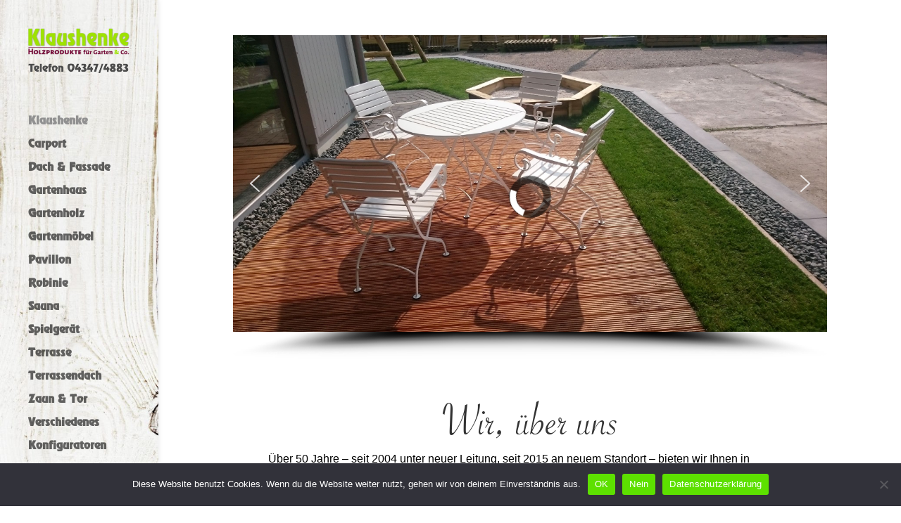

--- FILE ---
content_type: text/html; charset=UTF-8
request_url: https://klaushenke.com/
body_size: 27304
content:
<!DOCTYPE html>
<html lang="de">
<head>
	<meta charset="UTF-8" />
<meta http-equiv="X-UA-Compatible" content="IE=edge">
	<link rel="pingback" href="https://klaushenke.com/xmlrpc.php" />

	<script type="text/javascript">
		document.documentElement.className = 'js';
	</script>

	<title>klaushenke | Gartenholz, Gartenmöbel und Holzprodukte</title>
<style id="et-divi-userfonts">@font-face { font-family: "revue bold"; font-display: swap;  src: url("https://klaushenke.com/wp-content/uploads/et-fonts/revue-bt.ttf") format("truetype"); }</style><meta name='robots' content='noindex, nofollow' />
<script type="text/javascript">
			let jqueryParams=[],jQuery=function(r){return jqueryParams=[...jqueryParams,r],jQuery},$=function(r){return jqueryParams=[...jqueryParams,r],$};window.jQuery=jQuery,window.$=jQuery;let customHeadScripts=!1;jQuery.fn=jQuery.prototype={},$.fn=jQuery.prototype={},jQuery.noConflict=function(r){if(window.jQuery)return jQuery=window.jQuery,$=window.jQuery,customHeadScripts=!0,jQuery.noConflict},jQuery.ready=function(r){jqueryParams=[...jqueryParams,r]},$.ready=function(r){jqueryParams=[...jqueryParams,r]},jQuery.load=function(r){jqueryParams=[...jqueryParams,r]},$.load=function(r){jqueryParams=[...jqueryParams,r]},jQuery.fn.ready=function(r){jqueryParams=[...jqueryParams,r]},$.fn.ready=function(r){jqueryParams=[...jqueryParams,r]};</script><link rel='dns-prefetch' href='//fonts.googleapis.com' />
<link rel="alternate" type="application/rss+xml" title="klaushenke &raquo; Feed" href="https://klaushenke.com/feed/" />
<link rel="alternate" type="application/rss+xml" title="klaushenke &raquo; Kommentar-Feed" href="https://klaushenke.com/comments/feed/" />
<meta content="Klaushenke v.1.0" name="generator"/><style id='wp-block-library-theme-inline-css' type='text/css'>
.wp-block-audio :where(figcaption){color:#555;font-size:13px;text-align:center}.is-dark-theme .wp-block-audio :where(figcaption){color:#ffffffa6}.wp-block-audio{margin:0 0 1em}.wp-block-code{border:1px solid #ccc;border-radius:4px;font-family:Menlo,Consolas,monaco,monospace;padding:.8em 1em}.wp-block-embed :where(figcaption){color:#555;font-size:13px;text-align:center}.is-dark-theme .wp-block-embed :where(figcaption){color:#ffffffa6}.wp-block-embed{margin:0 0 1em}.blocks-gallery-caption{color:#555;font-size:13px;text-align:center}.is-dark-theme .blocks-gallery-caption{color:#ffffffa6}:root :where(.wp-block-image figcaption){color:#555;font-size:13px;text-align:center}.is-dark-theme :root :where(.wp-block-image figcaption){color:#ffffffa6}.wp-block-image{margin:0 0 1em}.wp-block-pullquote{border-bottom:4px solid;border-top:4px solid;color:currentColor;margin-bottom:1.75em}.wp-block-pullquote cite,.wp-block-pullquote footer,.wp-block-pullquote__citation{color:currentColor;font-size:.8125em;font-style:normal;text-transform:uppercase}.wp-block-quote{border-left:.25em solid;margin:0 0 1.75em;padding-left:1em}.wp-block-quote cite,.wp-block-quote footer{color:currentColor;font-size:.8125em;font-style:normal;position:relative}.wp-block-quote:where(.has-text-align-right){border-left:none;border-right:.25em solid;padding-left:0;padding-right:1em}.wp-block-quote:where(.has-text-align-center){border:none;padding-left:0}.wp-block-quote.is-large,.wp-block-quote.is-style-large,.wp-block-quote:where(.is-style-plain){border:none}.wp-block-search .wp-block-search__label{font-weight:700}.wp-block-search__button{border:1px solid #ccc;padding:.375em .625em}:where(.wp-block-group.has-background){padding:1.25em 2.375em}.wp-block-separator.has-css-opacity{opacity:.4}.wp-block-separator{border:none;border-bottom:2px solid;margin-left:auto;margin-right:auto}.wp-block-separator.has-alpha-channel-opacity{opacity:1}.wp-block-separator:not(.is-style-wide):not(.is-style-dots){width:100px}.wp-block-separator.has-background:not(.is-style-dots){border-bottom:none;height:1px}.wp-block-separator.has-background:not(.is-style-wide):not(.is-style-dots){height:2px}.wp-block-table{margin:0 0 1em}.wp-block-table td,.wp-block-table th{word-break:normal}.wp-block-table :where(figcaption){color:#555;font-size:13px;text-align:center}.is-dark-theme .wp-block-table :where(figcaption){color:#ffffffa6}.wp-block-video :where(figcaption){color:#555;font-size:13px;text-align:center}.is-dark-theme .wp-block-video :where(figcaption){color:#ffffffa6}.wp-block-video{margin:0 0 1em}:root :where(.wp-block-template-part.has-background){margin-bottom:0;margin-top:0;padding:1.25em 2.375em}
</style>
<style id='global-styles-inline-css' type='text/css'>
:root{--wp--preset--aspect-ratio--square: 1;--wp--preset--aspect-ratio--4-3: 4/3;--wp--preset--aspect-ratio--3-4: 3/4;--wp--preset--aspect-ratio--3-2: 3/2;--wp--preset--aspect-ratio--2-3: 2/3;--wp--preset--aspect-ratio--16-9: 16/9;--wp--preset--aspect-ratio--9-16: 9/16;--wp--preset--color--black: #000000;--wp--preset--color--cyan-bluish-gray: #abb8c3;--wp--preset--color--white: #ffffff;--wp--preset--color--pale-pink: #f78da7;--wp--preset--color--vivid-red: #cf2e2e;--wp--preset--color--luminous-vivid-orange: #ff6900;--wp--preset--color--luminous-vivid-amber: #fcb900;--wp--preset--color--light-green-cyan: #7bdcb5;--wp--preset--color--vivid-green-cyan: #00d084;--wp--preset--color--pale-cyan-blue: #8ed1fc;--wp--preset--color--vivid-cyan-blue: #0693e3;--wp--preset--color--vivid-purple: #9b51e0;--wp--preset--gradient--vivid-cyan-blue-to-vivid-purple: linear-gradient(135deg,rgba(6,147,227,1) 0%,rgb(155,81,224) 100%);--wp--preset--gradient--light-green-cyan-to-vivid-green-cyan: linear-gradient(135deg,rgb(122,220,180) 0%,rgb(0,208,130) 100%);--wp--preset--gradient--luminous-vivid-amber-to-luminous-vivid-orange: linear-gradient(135deg,rgba(252,185,0,1) 0%,rgba(255,105,0,1) 100%);--wp--preset--gradient--luminous-vivid-orange-to-vivid-red: linear-gradient(135deg,rgba(255,105,0,1) 0%,rgb(207,46,46) 100%);--wp--preset--gradient--very-light-gray-to-cyan-bluish-gray: linear-gradient(135deg,rgb(238,238,238) 0%,rgb(169,184,195) 100%);--wp--preset--gradient--cool-to-warm-spectrum: linear-gradient(135deg,rgb(74,234,220) 0%,rgb(151,120,209) 20%,rgb(207,42,186) 40%,rgb(238,44,130) 60%,rgb(251,105,98) 80%,rgb(254,248,76) 100%);--wp--preset--gradient--blush-light-purple: linear-gradient(135deg,rgb(255,206,236) 0%,rgb(152,150,240) 100%);--wp--preset--gradient--blush-bordeaux: linear-gradient(135deg,rgb(254,205,165) 0%,rgb(254,45,45) 50%,rgb(107,0,62) 100%);--wp--preset--gradient--luminous-dusk: linear-gradient(135deg,rgb(255,203,112) 0%,rgb(199,81,192) 50%,rgb(65,88,208) 100%);--wp--preset--gradient--pale-ocean: linear-gradient(135deg,rgb(255,245,203) 0%,rgb(182,227,212) 50%,rgb(51,167,181) 100%);--wp--preset--gradient--electric-grass: linear-gradient(135deg,rgb(202,248,128) 0%,rgb(113,206,126) 100%);--wp--preset--gradient--midnight: linear-gradient(135deg,rgb(2,3,129) 0%,rgb(40,116,252) 100%);--wp--preset--font-size--small: 13px;--wp--preset--font-size--medium: 20px;--wp--preset--font-size--large: 36px;--wp--preset--font-size--x-large: 42px;--wp--preset--spacing--20: 0.44rem;--wp--preset--spacing--30: 0.67rem;--wp--preset--spacing--40: 1rem;--wp--preset--spacing--50: 1.5rem;--wp--preset--spacing--60: 2.25rem;--wp--preset--spacing--70: 3.38rem;--wp--preset--spacing--80: 5.06rem;--wp--preset--shadow--natural: 6px 6px 9px rgba(0, 0, 0, 0.2);--wp--preset--shadow--deep: 12px 12px 50px rgba(0, 0, 0, 0.4);--wp--preset--shadow--sharp: 6px 6px 0px rgba(0, 0, 0, 0.2);--wp--preset--shadow--outlined: 6px 6px 0px -3px rgba(255, 255, 255, 1), 6px 6px rgba(0, 0, 0, 1);--wp--preset--shadow--crisp: 6px 6px 0px rgba(0, 0, 0, 1);}:root { --wp--style--global--content-size: 823px;--wp--style--global--wide-size: 1080px; }:where(body) { margin: 0; }.wp-site-blocks > .alignleft { float: left; margin-right: 2em; }.wp-site-blocks > .alignright { float: right; margin-left: 2em; }.wp-site-blocks > .aligncenter { justify-content: center; margin-left: auto; margin-right: auto; }:where(.is-layout-flex){gap: 0.5em;}:where(.is-layout-grid){gap: 0.5em;}.is-layout-flow > .alignleft{float: left;margin-inline-start: 0;margin-inline-end: 2em;}.is-layout-flow > .alignright{float: right;margin-inline-start: 2em;margin-inline-end: 0;}.is-layout-flow > .aligncenter{margin-left: auto !important;margin-right: auto !important;}.is-layout-constrained > .alignleft{float: left;margin-inline-start: 0;margin-inline-end: 2em;}.is-layout-constrained > .alignright{float: right;margin-inline-start: 2em;margin-inline-end: 0;}.is-layout-constrained > .aligncenter{margin-left: auto !important;margin-right: auto !important;}.is-layout-constrained > :where(:not(.alignleft):not(.alignright):not(.alignfull)){max-width: var(--wp--style--global--content-size);margin-left: auto !important;margin-right: auto !important;}.is-layout-constrained > .alignwide{max-width: var(--wp--style--global--wide-size);}body .is-layout-flex{display: flex;}.is-layout-flex{flex-wrap: wrap;align-items: center;}.is-layout-flex > :is(*, div){margin: 0;}body .is-layout-grid{display: grid;}.is-layout-grid > :is(*, div){margin: 0;}body{padding-top: 0px;padding-right: 0px;padding-bottom: 0px;padding-left: 0px;}:root :where(.wp-element-button, .wp-block-button__link){background-color: #32373c;border-width: 0;color: #fff;font-family: inherit;font-size: inherit;line-height: inherit;padding: calc(0.667em + 2px) calc(1.333em + 2px);text-decoration: none;}.has-black-color{color: var(--wp--preset--color--black) !important;}.has-cyan-bluish-gray-color{color: var(--wp--preset--color--cyan-bluish-gray) !important;}.has-white-color{color: var(--wp--preset--color--white) !important;}.has-pale-pink-color{color: var(--wp--preset--color--pale-pink) !important;}.has-vivid-red-color{color: var(--wp--preset--color--vivid-red) !important;}.has-luminous-vivid-orange-color{color: var(--wp--preset--color--luminous-vivid-orange) !important;}.has-luminous-vivid-amber-color{color: var(--wp--preset--color--luminous-vivid-amber) !important;}.has-light-green-cyan-color{color: var(--wp--preset--color--light-green-cyan) !important;}.has-vivid-green-cyan-color{color: var(--wp--preset--color--vivid-green-cyan) !important;}.has-pale-cyan-blue-color{color: var(--wp--preset--color--pale-cyan-blue) !important;}.has-vivid-cyan-blue-color{color: var(--wp--preset--color--vivid-cyan-blue) !important;}.has-vivid-purple-color{color: var(--wp--preset--color--vivid-purple) !important;}.has-black-background-color{background-color: var(--wp--preset--color--black) !important;}.has-cyan-bluish-gray-background-color{background-color: var(--wp--preset--color--cyan-bluish-gray) !important;}.has-white-background-color{background-color: var(--wp--preset--color--white) !important;}.has-pale-pink-background-color{background-color: var(--wp--preset--color--pale-pink) !important;}.has-vivid-red-background-color{background-color: var(--wp--preset--color--vivid-red) !important;}.has-luminous-vivid-orange-background-color{background-color: var(--wp--preset--color--luminous-vivid-orange) !important;}.has-luminous-vivid-amber-background-color{background-color: var(--wp--preset--color--luminous-vivid-amber) !important;}.has-light-green-cyan-background-color{background-color: var(--wp--preset--color--light-green-cyan) !important;}.has-vivid-green-cyan-background-color{background-color: var(--wp--preset--color--vivid-green-cyan) !important;}.has-pale-cyan-blue-background-color{background-color: var(--wp--preset--color--pale-cyan-blue) !important;}.has-vivid-cyan-blue-background-color{background-color: var(--wp--preset--color--vivid-cyan-blue) !important;}.has-vivid-purple-background-color{background-color: var(--wp--preset--color--vivid-purple) !important;}.has-black-border-color{border-color: var(--wp--preset--color--black) !important;}.has-cyan-bluish-gray-border-color{border-color: var(--wp--preset--color--cyan-bluish-gray) !important;}.has-white-border-color{border-color: var(--wp--preset--color--white) !important;}.has-pale-pink-border-color{border-color: var(--wp--preset--color--pale-pink) !important;}.has-vivid-red-border-color{border-color: var(--wp--preset--color--vivid-red) !important;}.has-luminous-vivid-orange-border-color{border-color: var(--wp--preset--color--luminous-vivid-orange) !important;}.has-luminous-vivid-amber-border-color{border-color: var(--wp--preset--color--luminous-vivid-amber) !important;}.has-light-green-cyan-border-color{border-color: var(--wp--preset--color--light-green-cyan) !important;}.has-vivid-green-cyan-border-color{border-color: var(--wp--preset--color--vivid-green-cyan) !important;}.has-pale-cyan-blue-border-color{border-color: var(--wp--preset--color--pale-cyan-blue) !important;}.has-vivid-cyan-blue-border-color{border-color: var(--wp--preset--color--vivid-cyan-blue) !important;}.has-vivid-purple-border-color{border-color: var(--wp--preset--color--vivid-purple) !important;}.has-vivid-cyan-blue-to-vivid-purple-gradient-background{background: var(--wp--preset--gradient--vivid-cyan-blue-to-vivid-purple) !important;}.has-light-green-cyan-to-vivid-green-cyan-gradient-background{background: var(--wp--preset--gradient--light-green-cyan-to-vivid-green-cyan) !important;}.has-luminous-vivid-amber-to-luminous-vivid-orange-gradient-background{background: var(--wp--preset--gradient--luminous-vivid-amber-to-luminous-vivid-orange) !important;}.has-luminous-vivid-orange-to-vivid-red-gradient-background{background: var(--wp--preset--gradient--luminous-vivid-orange-to-vivid-red) !important;}.has-very-light-gray-to-cyan-bluish-gray-gradient-background{background: var(--wp--preset--gradient--very-light-gray-to-cyan-bluish-gray) !important;}.has-cool-to-warm-spectrum-gradient-background{background: var(--wp--preset--gradient--cool-to-warm-spectrum) !important;}.has-blush-light-purple-gradient-background{background: var(--wp--preset--gradient--blush-light-purple) !important;}.has-blush-bordeaux-gradient-background{background: var(--wp--preset--gradient--blush-bordeaux) !important;}.has-luminous-dusk-gradient-background{background: var(--wp--preset--gradient--luminous-dusk) !important;}.has-pale-ocean-gradient-background{background: var(--wp--preset--gradient--pale-ocean) !important;}.has-electric-grass-gradient-background{background: var(--wp--preset--gradient--electric-grass) !important;}.has-midnight-gradient-background{background: var(--wp--preset--gradient--midnight) !important;}.has-small-font-size{font-size: var(--wp--preset--font-size--small) !important;}.has-medium-font-size{font-size: var(--wp--preset--font-size--medium) !important;}.has-large-font-size{font-size: var(--wp--preset--font-size--large) !important;}.has-x-large-font-size{font-size: var(--wp--preset--font-size--x-large) !important;}
:where(.wp-block-post-template.is-layout-flex){gap: 1.25em;}:where(.wp-block-post-template.is-layout-grid){gap: 1.25em;}
:where(.wp-block-columns.is-layout-flex){gap: 2em;}:where(.wp-block-columns.is-layout-grid){gap: 2em;}
:root :where(.wp-block-pullquote){font-size: 1.5em;line-height: 1.6;}
</style>
<!-- <link rel='stylesheet' id='cookie-notice-front-css' href='https://klaushenke.com/wp-content/plugins/cookie-notice/css/front.min.css?ver=2.5.7' type='text/css' media='all' /> -->
<!-- <link rel='stylesheet' id='wtfdivi-user-css-css' href='https://klaushenke.com/wp-content/uploads/wtfdivi/wp_head.css?ver=1658762699' type='text/css' media='all' /> -->
<!-- <link rel='stylesheet' id='mm-compiled-options-mobmenu-css' href='https://klaushenke.com/wp-content/uploads/dynamic-mobmenu.css?ver=2.8.8-184' type='text/css' media='all' /> -->
<link rel="stylesheet" type="text/css" href="//klaushenke.com/wp-content/cache/wpfc-minified/k9wbufps/i10b1.css" media="all"/>
<link rel='stylesheet' id='mm-google-webfont-dosis-css' href='//fonts.googleapis.com/css?family=Dosis%3Ainherit%2C400&#038;subset=latin%2Clatin-ext&#038;ver=6.8.2' type='text/css' media='all' />
<!-- <link rel='stylesheet' id='cssmobmenu-icons-css' href='https://klaushenke.com/wp-content/plugins/mobile-menu/includes/css/mobmenu-icons.css?ver=6.8.2' type='text/css' media='all' /> -->
<!-- <link rel='stylesheet' id='cssmobmenu-css' href='https://klaushenke.com/wp-content/plugins/mobile-menu/includes/css/mobmenu.css?ver=2.8.8' type='text/css' media='all' /> -->
<!-- <link rel='stylesheet' id='divi-style-parent-css' href='https://klaushenke.com/wp-content/themes/Divi/style-static.min.css?ver=4.27.4' type='text/css' media='all' /> -->
<!-- <link rel='stylesheet' id='divi-style-css' href='https://klaushenke.com/wp-content/themes/klaushenke/style.css?ver=4.27.4' type='text/css' media='all' /> -->
<!-- <link rel="stylesheet" type="text/css" href="https://klaushenke.com/wp-content/plugins/nextend-smart-slider3-pro/Public/SmartSlider3/Application/Frontend/Assets/dist/smartslider.min.css?ver=52073c7b" media="all"> -->
<link rel="stylesheet" type="text/css" href="//klaushenke.com/wp-content/cache/wpfc-minified/12afkgg5/i123j.css" media="all"/>
<style data-related="n2-ss-5">div#n2-ss-5 .n2-ss-slider-1{display:grid;position:relative;}div#n2-ss-5 .n2-ss-slider-2{display:grid;position:relative;overflow:hidden;padding:0px 0px 0px 0px;border:0px solid RGBA(62,62,62,1);border-radius:0px;background-clip:padding-box;background-repeat:repeat;background-position:50% 50%;background-size:cover;background-attachment:scroll;z-index:1;}div#n2-ss-5:not(.n2-ss-loaded) .n2-ss-slider-2{background-image:none !important;}div#n2-ss-5 .n2-ss-slider-3{display:grid;grid-template-areas:'cover';position:relative;overflow:hidden;z-index:10;}div#n2-ss-5 .n2-ss-slider-3 > *{grid-area:cover;}div#n2-ss-5 .n2-ss-slide-backgrounds,div#n2-ss-5 .n2-ss-slider-3 > .n2-ss-divider{position:relative;}div#n2-ss-5 .n2-ss-slide-backgrounds{z-index:10;}div#n2-ss-5 .n2-ss-slide-backgrounds > *{overflow:hidden;}div#n2-ss-5 .n2-ss-slide-background{transform:translateX(-100000px);}div#n2-ss-5 .n2-ss-slider-4{place-self:center;position:relative;width:100%;height:100%;z-index:20;display:grid;grid-template-areas:'slide';}div#n2-ss-5 .n2-ss-slider-4 > *{grid-area:slide;}div#n2-ss-5.n2-ss-full-page--constrain-ratio .n2-ss-slider-4{height:auto;}div#n2-ss-5 .n2-ss-slide{display:grid;place-items:center;grid-auto-columns:100%;position:relative;z-index:20;-webkit-backface-visibility:hidden;transform:translateX(-100000px);}div#n2-ss-5 .n2-ss-slide{perspective:1000px;}div#n2-ss-5 .n2-ss-slide-active{z-index:21;}.n2-ss-background-animation{position:absolute;top:0;left:0;width:100%;height:100%;z-index:3;}div#n2-ss-5 .nextend-arrow{cursor:pointer;overflow:hidden;line-height:0 !important;z-index:18;-webkit-user-select:none;}div#n2-ss-5 .nextend-arrow img{position:relative;display:block;}div#n2-ss-5 .nextend-arrow img.n2-arrow-hover-img{display:none;}div#n2-ss-5 .nextend-arrow:FOCUS img.n2-arrow-hover-img,div#n2-ss-5 .nextend-arrow:HOVER img.n2-arrow-hover-img{display:inline;}div#n2-ss-5 .nextend-arrow:FOCUS img.n2-arrow-normal-img,div#n2-ss-5 .nextend-arrow:HOVER img.n2-arrow-normal-img{display:none;}div#n2-ss-5 .nextend-arrow-animated{overflow:hidden;}div#n2-ss-5 .nextend-arrow-animated > div{position:relative;}div#n2-ss-5 .nextend-arrow-animated .n2-active{position:absolute;}div#n2-ss-5 .nextend-arrow-animated-fade{transition:background 0.3s, opacity 0.4s;}div#n2-ss-5 .nextend-arrow-animated-horizontal > div{transition:all 0.4s;transform:none;}div#n2-ss-5 .nextend-arrow-animated-horizontal .n2-active{top:0;}div#n2-ss-5 .nextend-arrow-previous.nextend-arrow-animated-horizontal .n2-active{left:100%;}div#n2-ss-5 .nextend-arrow-next.nextend-arrow-animated-horizontal .n2-active{right:100%;}div#n2-ss-5 .nextend-arrow-previous.nextend-arrow-animated-horizontal:HOVER > div,div#n2-ss-5 .nextend-arrow-previous.nextend-arrow-animated-horizontal:FOCUS > div{transform:translateX(-100%);}div#n2-ss-5 .nextend-arrow-next.nextend-arrow-animated-horizontal:HOVER > div,div#n2-ss-5 .nextend-arrow-next.nextend-arrow-animated-horizontal:FOCUS > div{transform:translateX(100%);}div#n2-ss-5 .nextend-arrow-animated-vertical > div{transition:all 0.4s;transform:none;}div#n2-ss-5 .nextend-arrow-animated-vertical .n2-active{left:0;}div#n2-ss-5 .nextend-arrow-previous.nextend-arrow-animated-vertical .n2-active{top:100%;}div#n2-ss-5 .nextend-arrow-next.nextend-arrow-animated-vertical .n2-active{bottom:100%;}div#n2-ss-5 .nextend-arrow-previous.nextend-arrow-animated-vertical:HOVER > div,div#n2-ss-5 .nextend-arrow-previous.nextend-arrow-animated-vertical:FOCUS > div{transform:translateY(-100%);}div#n2-ss-5 .nextend-arrow-next.nextend-arrow-animated-vertical:HOVER > div,div#n2-ss-5 .nextend-arrow-next.nextend-arrow-animated-vertical:FOCUS > div{transform:translateY(100%);}div#n2-ss-5 .nextend-shadow{width:100%;z-index:0;}div#n2-ss-5 .nextend-shadow img{max-width:none;width:100%;}div#n2-ss-5 .n2-style-d3ce56bd726c03add87d2c2fb7add80f-heading{background: RGBA(0,0,0,0);opacity:1;padding:0px 0px 50px 0px ;box-shadow: none;border: 0px solid RGBA(0,0,0,1);border-radius:0px;}div#n2-ss-5 .n-uc-8nuHZ7JneMWP{padding:10px 10px 10px 10px}div#n2-ss-5 .n-uc-8vEM4MvbAji9-inner{padding:0px 0px 0px 0px;text-align:center;--ssselfalign:center;;justify-content:flex-end}div#n2-ss-5 .n-uc-8vEM4MvbAji9{align-self:center;}div#n2-ss-5 .n-uc-DCAWPA4hYiGm{max-width:1095px;align-self:center;}div#n2-ss-5 .n-uc-wU1EoNLH8ihq{padding:10px 10px 10px 10px}div#n2-ss-5 .n-uc-0lACRx7lT4EI1-inner{padding:0px 0px 0px 0px;text-align:center;--ssselfalign:center;;justify-content:flex-end}div#n2-ss-5 .n-uc-0lACRx7lT4EI1{align-self:center;}div#n2-ss-5 .n-uc-PATmGIeATEZt1{max-width:1095px;align-self:center;}div#n2-ss-5 .n-uc-5rdNZkMslMGz{padding:10px 10px 10px 10px}div#n2-ss-5 .n-uc-ixOVfu0HYDGD2-inner{padding:0px 0px 0px 0px;text-align:center;--ssselfalign:center;;justify-content:flex-end}div#n2-ss-5 .n-uc-ixOVfu0HYDGD2{align-self:center;}div#n2-ss-5 .n-uc-Hw74bJ3RTHWY2{max-width:1095px;align-self:center;}div#n2-ss-5 .n-uc-OUx14T1FpqQm{padding:10px 10px 10px 10px}div#n2-ss-5 .n-uc-Yt2c1Lg6F8dP3-inner{padding:0px 0px 0px 0px;text-align:center;--ssselfalign:center;;justify-content:flex-end}div#n2-ss-5 .n-uc-Yt2c1Lg6F8dP3{align-self:center;}div#n2-ss-5 .n-uc-m0okIs0q8F633{max-width:1095px;align-self:center;}div#n2-ss-5 .n-uc-TfMpt2hVK7Xn{padding:10px 10px 10px 10px}div#n2-ss-5 .n-uc-fP5BQoos3oxe4-inner{padding:0px 0px 0px 0px;text-align:center;--ssselfalign:center;;justify-content:flex-end}div#n2-ss-5 .n-uc-fP5BQoos3oxe4{align-self:center;}div#n2-ss-5 .n-uc-46aJLfmRJPOq4{max-width:1095px;align-self:center;}div#n2-ss-5 .n-uc-Rk5YmPpROfZ7{padding:10px 10px 10px 10px}div#n2-ss-5 .n-uc-3quMl6dylD655-inner{padding:0px 0px 0px 0px;text-align:center;--ssselfalign:center;;justify-content:flex-end}div#n2-ss-5 .n-uc-3quMl6dylD655{align-self:center;}div#n2-ss-5 .n-uc-B5LZsRChEuHr5{max-width:1095px;align-self:center;}div#n2-ss-5 .n-uc-DyBTNAiM6ZbG{padding:10px 10px 10px 10px}div#n2-ss-5 .n-uc-0URCc9fFJNJw6-inner{padding:0px 0px 0px 0px;text-align:center;--ssselfalign:center;;justify-content:flex-end}div#n2-ss-5 .n-uc-0URCc9fFJNJw6{align-self:center;}div#n2-ss-5 .n-uc-MjXCUbQqvqq06{max-width:1095px;align-self:center;}div#n2-ss-5 .n-uc-mOOhAN5R2xpy{padding:10px 10px 10px 10px}div#n2-ss-5 .n-uc-ZXDDCQchTKZO7-inner{padding:0px 0px 0px 0px;text-align:center;--ssselfalign:center;;justify-content:flex-end}div#n2-ss-5 .n-uc-ZXDDCQchTKZO7{align-self:center;}div#n2-ss-5 .n-uc-5FMDAOamwaPJ7{max-width:1095px;align-self:center;}div#n2-ss-5 .n-uc-LuhpuzuepNIf{padding:10px 10px 10px 10px}div#n2-ss-5 .n-uc-eqj57XkUeKSn8-inner{padding:0px 0px 0px 0px;text-align:center;--ssselfalign:center;;justify-content:flex-end}div#n2-ss-5 .n-uc-eqj57XkUeKSn8{align-self:center;}div#n2-ss-5 .n-uc-2KJyD2dTQYOf8{max-width:1095px;align-self:center;}div#n2-ss-5 .n-uc-EjlNJqge0bK2{padding:10px 10px 10px 10px}div#n2-ss-5 .n-uc-6O7SG4ByeA109-inner{padding:0px 0px 0px 0px;text-align:center;--ssselfalign:center;;justify-content:flex-end}div#n2-ss-5 .n-uc-6O7SG4ByeA109{align-self:center;}div#n2-ss-5 .n-uc-dAjdT8qWjwXQ9{max-width:1095px;align-self:center;}div#n2-ss-5 .n-uc-dTxPTjcm163o{padding:10px 10px 10px 10px}div#n2-ss-5 .n-uc-6eDm6fCTjWRp10-inner{padding:0px 0px 0px 0px;text-align:center;--ssselfalign:center;;justify-content:flex-end}div#n2-ss-5 .n-uc-6eDm6fCTjWRp10{align-self:center;}div#n2-ss-5 .n-uc-JwXsqlXQD1fr10{max-width:1095px;align-self:center;}div#n2-ss-5 .n-uc-FHdBDQGYKHaP{padding:10px 10px 10px 10px}div#n2-ss-5 .n-uc-aDpGoybTuhc911-inner{padding:0px 0px 0px 0px;text-align:center;--ssselfalign:center;;justify-content:flex-end}div#n2-ss-5 .n-uc-aDpGoybTuhc911{align-self:center;}div#n2-ss-5 .n-uc-yCHQNzcYWSrm11{max-width:1095px;align-self:center;}div#n2-ss-5 .n-uc-gb3ppZoxVlmI{padding:10px 10px 10px 10px}div#n2-ss-5 .n-uc-ZfdYcdYvLgfp12-inner{padding:0px 0px 0px 0px;text-align:center;--ssselfalign:center;;justify-content:flex-end}div#n2-ss-5 .n-uc-ZfdYcdYvLgfp12{align-self:center;}div#n2-ss-5 .n-uc-urkI6JRvS91M12{max-width:1095px;align-self:center;}div#n2-ss-5 .n-uc-MbUfEPoYqX7v{padding:10px 10px 10px 10px}div#n2-ss-5 .n-uc-bj9FuneOPuUo13-inner{padding:0px 0px 0px 0px;text-align:center;--ssselfalign:center;;justify-content:flex-end}div#n2-ss-5 .n-uc-bj9FuneOPuUo13{align-self:center;}div#n2-ss-5 .n-uc-7kcWtgk80Dgt13{max-width:1095px;align-self:center;}div#n2-ss-5 .n-uc-cOYUxZ5xu8iI{padding:10px 10px 10px 10px}div#n2-ss-5 .n-uc-IoT9wYCLcPd514-inner{padding:0px 0px 0px 0px;text-align:center;--ssselfalign:center;;justify-content:flex-end}div#n2-ss-5 .n-uc-IoT9wYCLcPd514{align-self:center;}div#n2-ss-5 .n-uc-BbW0kyc43Ntz14{max-width:1095px;align-self:center;}div#n2-ss-5 .n-uc-fqLNQtu1ASv4{padding:10px 10px 10px 10px}div#n2-ss-5 .n-uc-DiYN923GYjQc15-inner{padding:0px 0px 0px 0px;text-align:center;--ssselfalign:center;;justify-content:flex-end}div#n2-ss-5 .n-uc-DiYN923GYjQc15{align-self:center;}div#n2-ss-5 .n-uc-GOlt7oo9IbTj15{max-width:1095px;align-self:center;}div#n2-ss-5 .n-uc-7QVlu9bpeeyh{padding:10px 10px 10px 10px}div#n2-ss-5 .n-uc-demcTpYdyQbA16-inner{padding:0px 0px 0px 0px;text-align:center;--ssselfalign:center;;justify-content:flex-end}div#n2-ss-5 .n-uc-demcTpYdyQbA16{align-self:center;}div#n2-ss-5 .n-uc-xLeNdW5qLKHv16{max-width:1095px;align-self:center;}div#n2-ss-5 .n-uc-Snxg0Mv0CLU7{padding:10px 10px 10px 10px}div#n2-ss-5 .n-uc-E4SmeDOYF2Zd17-inner{padding:0px 0px 0px 0px;text-align:center;--ssselfalign:center;;justify-content:flex-end}div#n2-ss-5 .n-uc-E4SmeDOYF2Zd17{align-self:center;}div#n2-ss-5 .n-uc-f3qflOU8ayhG17{max-width:1095px;align-self:center;}div#n2-ss-5 .n-uc-klp7ZsX2fPUf{padding:10px 10px 10px 10px}div#n2-ss-5 .n-uc-9iWKSPEWpDtZ18-inner{padding:0px 0px 0px 0px;text-align:center;--ssselfalign:center;;justify-content:flex-end}div#n2-ss-5 .n-uc-9iWKSPEWpDtZ18{align-self:center;}div#n2-ss-5 .n-uc-SiFjavDpmi6918{max-width:1095px;align-self:center;}div#n2-ss-5-align{max-width:1200px;}div#n2-ss-5 .nextend-arrow img{width: 32px}@media (min-width: 1200px){div#n2-ss-5 [data-hide-desktopportrait="1"]{display: none !important;}}@media (orientation: landscape) and (max-width: 1199px) and (min-width: 901px),(orientation: portrait) and (max-width: 1199px) and (min-width: 701px){div#n2-ss-5 [data-hide-tabletportrait="1"]{display: none !important;}}@media (orientation: landscape) and (max-width: 900px),(orientation: portrait) and (max-width: 700px){div#n2-ss-5 .n-uc-DCAWPA4hYiGm{display:none}div#n2-ss-5 .n-uc-PATmGIeATEZt1{display:none}div#n2-ss-5 .n-uc-Hw74bJ3RTHWY2{display:none}div#n2-ss-5 .n-uc-m0okIs0q8F633{display:none}div#n2-ss-5 .n-uc-46aJLfmRJPOq4{display:none}div#n2-ss-5 .n-uc-B5LZsRChEuHr5{display:none}div#n2-ss-5 .n-uc-MjXCUbQqvqq06{display:none}div#n2-ss-5 .n-uc-5FMDAOamwaPJ7{display:none}div#n2-ss-5 .n-uc-2KJyD2dTQYOf8{display:none}div#n2-ss-5 .n-uc-dAjdT8qWjwXQ9{display:none}div#n2-ss-5 .n-uc-JwXsqlXQD1fr10{display:none}div#n2-ss-5 .n-uc-yCHQNzcYWSrm11{display:none}div#n2-ss-5 .n-uc-urkI6JRvS91M12{display:none}div#n2-ss-5 .n-uc-7kcWtgk80Dgt13{display:none}div#n2-ss-5 .n-uc-BbW0kyc43Ntz14{display:none}div#n2-ss-5 .n-uc-GOlt7oo9IbTj15{display:none}div#n2-ss-5 .n-uc-xLeNdW5qLKHv16{display:none}div#n2-ss-5 .n-uc-f3qflOU8ayhG17{display:none}div#n2-ss-5 .n-uc-SiFjavDpmi6918{display:none}div#n2-ss-5 [data-hide-mobileportrait="1"]{display: none !important;}div#n2-ss-5 .nextend-arrow img{width: 16px}}</style>
<script>(function(){this._N2=this._N2||{_r:[],_d:[],r:function(){this._r.push(arguments)},d:function(){this._d.push(arguments)}}}).call(window);!function(e,i,o,r){(i=e.match(/(Chrome|Firefox|Safari)\/(\d+)\./))&&("Chrome"==i[1]?r=+i[2]>=32:"Firefox"==i[1]?r=+i[2]>=65:"Safari"==i[1]&&(o=e.match(/Version\/(\d+)/)||e.match(/(\d+)[0-9_]+like Mac/))&&(r=+o[1]>=14),r&&document.documentElement.classList.add("n2webp"))}(navigator.userAgent);</script><script src='//klaushenke.com/wp-content/cache/wpfc-minified/2bmdthgl/i1cmh.js' type="text/javascript"></script>
<!-- <script src="https://klaushenke.com/wp-content/plugins/nextend-smart-slider3-pro/Public/SmartSlider3/Application/Frontend/Assets/dist/n2.min.js?ver=52073c7b" defer async></script> -->
<!-- <script src="https://klaushenke.com/wp-content/plugins/nextend-smart-slider3-pro/Public/SmartSlider3/Application/Frontend/Assets/dist/smartslider-frontend.min.js?ver=52073c7b" defer async></script> -->
<!-- <script src="https://klaushenke.com/wp-content/plugins/nextend-smart-slider3-pro/Public/SmartSlider3/Slider/SliderType/Simple/Assets/dist/ss-simple.min.js?ver=52073c7b" defer async></script> -->
<!-- <script src="https://klaushenke.com/wp-content/plugins/nextend-smart-slider3-pro/Public/SmartSlider3/Widget/Arrow/ArrowImage/Assets/dist/w-arrow-image.min.js?ver=52073c7b" defer async></script> -->
<script>_N2.r('documentReady',function(){_N2.r(["documentReady","smartslider-frontend","SmartSliderWidgetArrowImage","SmartSliderWidget","ss-simple"],function(){new _N2.SmartSliderSimple('n2-ss-5',{"admin":false,"background.video.mobile":1,"loadingTime":2000,"randomize":{"randomize":0,"randomizeFirst":0},"callbacks":"","alias":{"id":0,"smoothScroll":0,"slideSwitch":0,"scroll":1},"align":"center","isDelayed":0,"responsive":{"mediaQueries":{"all":false,"desktopportrait":["(min-width: 1200px)"],"tabletportrait":["(orientation: landscape) and (max-width: 1199px) and (min-width: 901px)","(orientation: portrait) and (max-width: 1199px) and (min-width: 701px)"],"mobileportrait":["(orientation: landscape) and (max-width: 900px)","(orientation: portrait) and (max-width: 700px)"]},"base":{"slideOuterWidth":1200,"slideOuterHeight":600,"sliderWidth":1200,"sliderHeight":600,"slideWidth":1200,"slideHeight":600},"hideOn":{"desktopLandscape":false,"desktopPortrait":false,"tabletLandscape":false,"tabletPortrait":false,"mobileLandscape":false,"mobilePortrait":false},"onResizeEnabled":true,"type":"auto","sliderHeightBasedOn":"real","focusUser":1,"focusEdge":"auto","breakpoints":[{"device":"tabletPortrait","type":"max-screen-width","portraitWidth":1199,"landscapeWidth":1199},{"device":"mobilePortrait","type":"max-screen-width","portraitWidth":700,"landscapeWidth":900}],"enabledDevices":{"desktopLandscape":0,"desktopPortrait":1,"tabletLandscape":0,"tabletPortrait":1,"mobileLandscape":0,"mobilePortrait":1},"sizes":{"desktopPortrait":{"width":1200,"height":600,"max":3000,"min":1200},"tabletPortrait":{"width":701,"height":350,"customHeight":false,"max":1199,"min":701},"mobilePortrait":{"width":320,"height":160,"customHeight":false,"max":900,"min":320}},"overflowHiddenPage":0,"focus":{"offsetTop":"#wpadminbar","offsetBottom":""}},"controls":{"mousewheel":0,"touch":"horizontal","keyboard":1,"blockCarouselInteraction":1},"playWhenVisible":1,"playWhenVisibleAt":0.5,"lazyLoad":0,"lazyLoadNeighbor":0,"blockrightclick":0,"maintainSession":0,"autoplay":{"enabled":1,"start":1,"duration":8000,"autoplayLoop":1,"allowReStart":0,"pause":{"click":1,"mouse":"enter","mediaStarted":1},"resume":{"click":0,"mouse":"leave","mediaEnded":1,"slidechanged":0},"interval":1,"intervalModifier":"loop","intervalSlide":"current"},"perspective":1000,"layerMode":{"playOnce":0,"playFirstLayer":1,"mode":"skippable","inAnimation":"mainInEnd"},"parallax":{"enabled":1,"mobile":0,"is3D":0,"animate":1,"horizontal":"mouse","vertical":"mouse","origin":"slider","scrollmove":"both"},"postBackgroundAnimations":0,"bgAnimations":0,"mainanimation":{"type":"fade","duration":1200,"delay":0,"ease":"easeOutQuad","shiftedBackgroundAnimation":"auto"},"carousel":1,"initCallbacks":function(){new _N2.SmartSliderWidgetArrowImage(this);new _N2.SmartSliderWidget(this,'shadow','.nextend-shadow')}})})});</script><link rel="https://api.w.org/" href="https://klaushenke.com/wp-json/" /><link rel="alternate" title="JSON" type="application/json" href="https://klaushenke.com/wp-json/wp/v2/pages/239526" /><link rel="EditURI" type="application/rsd+xml" title="RSD" href="https://klaushenke.com/xmlrpc.php?rsd" />
<meta name="generator" content="WordPress 6.8.2" />
<link rel="canonical" href="https://klaushenke.com/" />
<link rel='shortlink' href='https://klaushenke.com/' />
<link rel="alternate" title="oEmbed (JSON)" type="application/json+oembed" href="https://klaushenke.com/wp-json/oembed/1.0/embed?url=https%3A%2F%2Fklaushenke.com%2F" />
<link rel="alternate" title="oEmbed (XML)" type="text/xml+oembed" href="https://klaushenke.com/wp-json/oembed/1.0/embed?url=https%3A%2F%2Fklaushenke.com%2F&#038;format=xml" />
	<script data-name="dbdb-head-js">
	 
	</script>
<style>
.db_title, .db_tagline { 
    margin-right: 30px;
    margin-top: 0px;
    line-height: 1em;
}
.db_title_and_tagline {
    display: flex;
    align-items: flex-start;
}
.db_tagline_below_title_on .db_title_and_tagline {
    flex-direction: column;
}
.db_tagline_below_title_on .db_tagline {
    margin-top: 8px;
}
.db_title_and_tagline_valign_middle .db_title_and_tagline {
    align-items: center;
}
.db_title_and_tagline_valign_bottom .db_title_and_tagline {
    align-items: flex-end;
}
.db_title_and_tagline_below_logo_on .db_title_and_tagline {
    position: absolute;
    bottom: 0px;
    left: 0px;
    transform: translateY(100%);
}
</style>
    <style>
@media only screen and (min-width: 981px) {
  .et_pb_subscribe.db_inline_form .et_pb_newsletter_form form {
    display: flex;
    width: 100%;
    grid-gap: 20px;
  }
  .et_pb_subscribe.db_inline_form .et_pb_newsletter_form form > * {
    flex: 1 1 0%;
  }
  .et_pb_subscribe.db_inline_form .et_pb_newsletter_form p.et_pb_newsletter_field {
    padding-bottom: 0;
  }
}
</style>
<style>.dbiv-nciv .percent-value{opacity:0;} .dbiv-nciv.dbiv-nciv-ready .percent-value{opacity:1;}</style>    <style>
        .db_pb_team_member_website_icon:before {
            content: "\e0e3";
        }
    </style>
    <style>
.db_pb_team_member_email_icon:before {
    content: "\e010";
}
ul.et_pb_member_social_links li > span {
    display: inline-block !important;
}
/* Fix email icon hidden by Email Address Encoder plugin */
ul.et_pb_member_social_links li>span {
    display: inline-block !important;
}
</style><style>.db_pb_team_member_phone_icon:before { content: "\e090"; } ul.et_pb_member_social_links li>span { display: inline-block !important; }</style><style>.db_pb_team_member_instagram_icon:before { content: "\e09a"; }</style>    <style>
        .et_pb_slider.dbdb_slider_random .et-pb-active-slide {
            visibility: hidden;
        }
    </style>
<style>
    .et_pb_gallery .et-pb-slider-arrows a {
        margin-top: 0;
        transform: translateY(-50%);
    }
</style>
    <style>
        .et_pb_gallery .et-pb-controllers a {
            border-style: solid;
        }
    </style>
<meta name="viewport" content="width=device-width, user-scalable=yes, initial-scale=1.0, minimum-scale=0.1, maximum-scale=10.0"><link rel="apple-touch-icon" sizes="180x180" href="/wp-content/uploads/fbrfg/apple-touch-icon.png">
<link rel="icon" type="image/png" sizes="32x32" href="/wp-content/uploads/fbrfg/favicon-32x32.png">
<link rel="icon" type="image/png" sizes="16x16" href="/wp-content/uploads/fbrfg/favicon-16x16.png">
<link rel="manifest" href="/wp-content/uploads/fbrfg/site.webmanifest">
<link rel="mask-icon" href="/wp-content/uploads/fbrfg/safari-pinned-tab.svg" color="#5bbad5">
<link rel="shortcut icon" href="/wp-content/uploads/fbrfg/favicon.ico">
<meta name="msapplication-TileColor" content="#da532c">
<meta name="msapplication-config" content="/wp-content/uploads/fbrfg/browserconfig.xml">
<meta name="theme-color" content="#ffffff"><!-- <link rel="stylesheet" id="et-core-unified-239526-cached-inline-styles" href="https://klaushenke.com/wp-content/et-cache/239526/et-core-unified-239526.min.css?ver=1757617952" /> -->
<link rel="stylesheet" type="text/css" href="//klaushenke.com/wp-content/cache/wpfc-minified/96l6seg3/i1cmh.css" media="all"/></head>
<body class="home wp-singular page-template-default page page-id-239526 wp-theme-Divi wp-child-theme-klaushenke cookies-not-set dbdb_divi_2_4_up desktop et_pb_button_helper_class et_fullwidth_nav_temp et_vertical_nav et_vertical_fixed et_show_nav et_primary_nav_dropdown_animation_fade et_secondary_nav_dropdown_animation_fade et_header_style_left et_pb_footer_columns4 et_pb_gutters3 et_pb_pagebuilder_layout et_smooth_scroll et_no_sidebar et_divi_theme et-db mob-menu-slideout-over">
	<div id="page-container">

	
	
			<header id="main-header" data-height-onload="129">
			<div class="container clearfix et_menu_container">
							<div class="logo_container">
					<span class="logo_helper"></span>
					<a href="https://klaushenke.com/">
						<img src="https://klaushenke.com/wp-content/uploads/2022/04/Klaushenke-Holzprodukte-1.png" width="271" height="120" alt="klaushenke" id="logo" data-height-percentage="100" />
					</a>
				</div>
							<div id="et-top-navigation" data-height="129" data-fixed-height="30">
											<nav id="top-menu-nav">
						<ul id="top-menu" class="nav et_disable_top_tier"><li id="menu-item-239568" class="menu-item menu-item-type-post_type menu-item-object-page menu-item-home current-menu-item page_item page-item-239526 current_page_item menu-item-239568"><a href="https://klaushenke.com/" aria-current="page">Klaushenke</a></li>
<li id="menu-item-240629" class="menu-item menu-item-type-post_type menu-item-object-page menu-item-240629"><a href="https://klaushenke.com/carport/">Carport</a></li>
<li id="menu-item-240512" class="menu-item menu-item-type-post_type menu-item-object-page menu-item-240512"><a href="https://klaushenke.com/dach_und_fassade/">Dach &#038; Fassade</a></li>
<li id="menu-item-240628" class="menu-item menu-item-type-post_type menu-item-object-page menu-item-240628"><a href="https://klaushenke.com/gartenhaus/">Gartenhaus</a></li>
<li id="menu-item-238715" class="menu-item menu-item-type-post_type menu-item-object-page menu-item-238715"><a href="https://klaushenke.com/gartenholz/">Gartenholz</a></li>
<li id="menu-item-240075" class="menu-item menu-item-type-post_type menu-item-object-page menu-item-240075"><a href="https://klaushenke.com/gartenmobel/">Gartenmöbel</a></li>
<li id="menu-item-240227" class="menu-item menu-item-type-post_type menu-item-object-page menu-item-240227"><a href="https://klaushenke.com/pavillon/">Pavillon</a></li>
<li id="menu-item-240529" class="menu-item menu-item-type-post_type menu-item-object-page menu-item-240529"><a href="https://klaushenke.com/robinie/">Robinie</a></li>
<li id="menu-item-240574" class="menu-item menu-item-type-post_type menu-item-object-page menu-item-240574"><a href="https://klaushenke.com/sauna/">Sauna</a></li>
<li id="menu-item-240073" class="menu-item menu-item-type-post_type menu-item-object-page menu-item-240073"><a href="https://klaushenke.com/spielgeraet/">Spielgerät</a></li>
<li id="menu-item-240074" class="menu-item menu-item-type-post_type menu-item-object-page menu-item-240074"><a href="https://klaushenke.com/terrasse/">Terrasse</a></li>
<li id="menu-item-240087" class="menu-item menu-item-type-post_type menu-item-object-page menu-item-240087"><a href="https://klaushenke.com/terassendach/">Terrassendach</a></li>
<li id="menu-item-238712" class="menu-item menu-item-type-post_type menu-item-object-page menu-item-238712"><a href="https://klaushenke.com/zaun_und_tor/">Zaun &#038; Tor</a></li>
<li id="menu-item-240193" class="menu-item menu-item-type-post_type menu-item-object-page menu-item-240193"><a href="https://klaushenke.com/verschiedenes/">Verschiedenes</a></li>
<li id="menu-item-240586" class="menu-item menu-item-type-post_type menu-item-object-page menu-item-240586"><a href="https://klaushenke.com/konfiguratoren/">Konfiguratoren</a></li>
<li id="menu-item-240160" class="menu-item menu-item-type-custom menu-item-object-custom menu-item-240160"><a href="#"> </a></li>
<li id="menu-item-238729" class="menu-item menu-item-type-custom menu-item-object-custom current-menu-item current_page_item menu-item-home menu-item-238729"><a href="https://klaushenke.com/#kontakt" aria-current="page">Kontakt</a></li>
<li id="menu-item-240166" class="menu-item menu-item-type-post_type menu-item-object-page menu-item-240166"><a href="https://klaushenke.com/impressum/">Impressum</a></li>
<li id="menu-item-240689" class="menu-item menu-item-type-post_type menu-item-object-page menu-item-privacy-policy menu-item-240689"><a rel="privacy-policy" href="https://klaushenke.com/datenschutzerklaerung/">Datenschutz</a></li>
</ul>						</nav>
					
					
					
					
					<div id="et_mobile_nav_menu">
				<div class="mobile_nav closed">
					<span class="select_page">Seite wählen</span>
					<span class="mobile_menu_bar mobile_menu_bar_toggle"></span>
				</div>
			</div>				</div> <!-- #et-top-navigation -->
			</div> <!-- .container -->
					</header> <!-- #main-header -->
			<div id="et-main-area">
	
<div id="main-content">


			
				<article id="post-239526" class="post-239526 page type-page status-publish hentry">

				
					<div class="entry-content">
					<div class="et-l et-l--post">
			<div class="et_builder_inner_content et_pb_gutters3"><div class="et_pb_section et_pb_section_0 et_pb_with_background et_section_regular" >
				
				
				
				
				
				
				<div class="et_pb_row et_pb_row_0">
				<div class="et_pb_column et_pb_column_4_4 et_pb_column_0  et_pb_css_mix_blend_mode_passthrough et-last-child">
				
				
				
				
				<div class="et_pb_module et_pb_code et_pb_code_0">
				
				
				
				
				<div class="et_pb_code_inner"> 



<div class="n2-section-smartslider fitvidsignore  n2_clear" data-ssid="5" tabindex="0" role="region" aria-label="Slider"><div id="n2-ss-5-align" class="n2-ss-align" style="margin: 0 auto; max-width: 1200px;"><div class="n2-padding"><div id="n2-ss-5" data-creator="Smart Slider 3" data-responsive="auto" class="n2-ss-slider n2-ow n2-has-hover n2notransition  "><div class="n2-ss-slider-wrapper-outside" style="grid-template-rows:1fr auto"><div class="n2-ss-slider-wrapper-inside">
        <div class="n2-ss-slider-1 n2_ss__touch_element n2-ow">
            <div class="n2-ss-slider-2 n2-ow">
                                                <div class="n2-ss-slider-3 n2-ow">

                    <div class="n2-ss-slide-backgrounds n2-ow-all"><div class="n2-ss-slide-background" data-public-id="1" data-mode="fill"><div class="n2-ss-slide-background-image" data-blur="0" data-opacity="100" data-x="50" data-y="50" data-alt="" data-title=""><picture class="skip-lazy" data-skip-lazy="1"><img decoding="async" src="//klaushenke.com/wp-content/uploads/START/Douglasie.JPG" alt="" title="" loading="lazy" class="skip-lazy" data-skip-lazy="1"></picture></div><div data-color="RGBA(255,255,255,0)" style="background-color: RGBA(255,255,255,0);" class="n2-ss-slide-background-color"></div></div><div class="n2-ss-slide-background" data-public-id="2" data-mode="fill"><div class="n2-ss-slide-background-image" data-blur="0" data-opacity="100" data-x="50" data-y="50" data-alt="" data-title=""><picture class="skip-lazy" data-skip-lazy="1"><img decoding="async" src="//klaushenke.com/wp-content/uploads/START/Marina 3030 grau.jpg" alt="" title="" loading="lazy" class="skip-lazy" data-skip-lazy="1"></picture></div><div data-color="RGBA(255,255,255,0)" style="background-color: RGBA(255,255,255,0);" class="n2-ss-slide-background-color"></div></div><div class="n2-ss-slide-background" data-public-id="3" data-mode="fill"><div class="n2-ss-slide-background-image" data-blur="0" data-opacity="100" data-x="50" data-y="50" data-alt="" data-title=""><picture class="skip-lazy" data-skip-lazy="1"><img decoding="async" src="//klaushenke.com/wp-content/uploads/START/Mira3939.jpg" alt="" title="" loading="lazy" class="skip-lazy" data-skip-lazy="1"></picture></div><div data-color="RGBA(255,255,255,0)" style="background-color: RGBA(255,255,255,0);" class="n2-ss-slide-background-color"></div></div><div class="n2-ss-slide-background" data-public-id="4" data-mode="fill"><div class="n2-ss-slide-background-image" data-blur="0" data-opacity="100" data-x="50" data-y="50" data-alt="" data-title=""><picture class="skip-lazy" data-skip-lazy="1"><img decoding="async" src="//klaushenke.com/wp-content/uploads/START/Binto 3er Müllbox Hartholz &amp; Edelstahl.jpg" alt="" title="" loading="lazy" class="skip-lazy" data-skip-lazy="1"></picture></div><div data-color="RGBA(255,255,255,0)" style="background-color: RGBA(255,255,255,0);" class="n2-ss-slide-background-color"></div></div><div class="n2-ss-slide-background" data-public-id="5" data-mode="fill"><div class="n2-ss-slide-background-image" data-blur="0" data-opacity="100" data-x="50" data-y="50" data-alt="" data-title=""><picture class="skip-lazy" data-skip-lazy="1"><img decoding="async" src="//klaushenke.com/wp-content/uploads/START/Osmo Green Fence Alu mit Rhombus Lärche.jpg" alt="" title="" loading="lazy" class="skip-lazy" data-skip-lazy="1"></picture></div><div data-color="RGBA(255,255,255,0)" style="background-color: RGBA(255,255,255,0);" class="n2-ss-slide-background-color"></div></div><div class="n2-ss-slide-background" data-public-id="6" data-mode="fill"><div class="n2-ss-slide-background-image" data-blur="0" data-opacity="100" data-x="50" data-y="50" data-alt="" data-title=""><picture class="skip-lazy" data-skip-lazy="1"><img decoding="async" src="//klaushenke.com/wp-content/uploads/START/P+P Toranlage Alt-Hamburg in weiß.jpg" alt="" title="" loading="lazy" class="skip-lazy" data-skip-lazy="1"></picture></div><div data-color="RGBA(255,255,255,0)" style="background-color: RGBA(255,255,255,0);" class="n2-ss-slide-background-color"></div></div><div class="n2-ss-slide-background" data-public-id="7" data-mode="fill"><div class="n2-ss-slide-background-image" data-blur="0" data-opacity="100" data-x="50" data-y="50" data-alt="" data-title=""><picture class="skip-lazy" data-skip-lazy="1"><img decoding="async" src="//klaushenke.com/wp-content/uploads/START/Pavillon Ilian 3434.jpeg" alt="" title="" loading="lazy" class="skip-lazy" data-skip-lazy="1"></picture></div><div data-color="RGBA(255,255,255,0)" style="background-color: RGBA(255,255,255,0);" class="n2-ss-slide-background-color"></div></div><div class="n2-ss-slide-background" data-public-id="8" data-mode="fill"><div class="n2-ss-slide-background-image" data-blur="0" data-opacity="100" data-x="50" data-y="50" data-alt="" data-title=""><picture class="skip-lazy" data-skip-lazy="1"><img decoding="async" src="//klaushenke.com/wp-content/uploads/START/Pflanzkastzen aun 9 x 9 cm KDI lasiert.jpg" alt="" title="" loading="lazy" class="skip-lazy" data-skip-lazy="1"></picture></div><div data-color="RGBA(255,255,255,0)" style="background-color: RGBA(255,255,255,0);" class="n2-ss-slide-background-color"></div></div><div class="n2-ss-slide-background" data-public-id="9" data-mode="fill"><div class="n2-ss-slide-background-image" data-blur="0" data-opacity="100" data-x="50" data-y="50" data-alt="" data-title=""><picture class="skip-lazy" data-skip-lazy="1"><img decoding="async" src="//klaushenke.com/wp-content/uploads/START/Saunafass Tove 2440.jpg" alt="" title="" loading="lazy" class="skip-lazy" data-skip-lazy="1"></picture></div><div data-color="RGBA(255,255,255,0)" style="background-color: RGBA(255,255,255,0);" class="n2-ss-slide-background-color"></div></div><div class="n2-ss-slide-background" data-public-id="10" data-mode="fill"><div class="n2-ss-slide-background-image" data-blur="0" data-opacity="100" data-x="50" data-y="50" data-alt="" data-title=""><picture class="skip-lazy" data-skip-lazy="1"><img decoding="async" src="//klaushenke.com/wp-content/uploads/START/Robinien Stämme (2).JPG" alt="" title="" loading="lazy" class="skip-lazy" data-skip-lazy="1"></picture></div><div data-color="RGBA(255,255,255,0)" style="background-color: RGBA(255,255,255,0);" class="n2-ss-slide-background-color"></div></div><div class="n2-ss-slide-background" data-public-id="11" data-mode="fill"><div class="n2-ss-slide-background-image" data-blur="0" data-opacity="100" data-x="50" data-y="50" data-alt="" data-title=""><picture class="skip-lazy" data-skip-lazy="1"><img decoding="async" src="//klaushenke.com/wp-content/uploads/START/SCHEERER Carport Q4_6x6m.jpg" alt="" title="" loading="lazy" class="skip-lazy" data-skip-lazy="1"></picture></div><div data-color="RGBA(255,255,255,0)" style="background-color: RGBA(255,255,255,0);" class="n2-ss-slide-background-color"></div></div><div class="n2-ss-slide-background" data-public-id="12" data-mode="fill"><div class="n2-ss-slide-background-image" data-blur="0" data-opacity="100" data-x="50" data-y="50" data-alt="" data-title=""><picture class="skip-lazy" data-skip-lazy="1"><img decoding="async" src="//klaushenke.com/wp-content/uploads/START/SCHEERER Undeloh Dgl. in kiefer lasiert.jpg" alt="" title="" loading="lazy" class="skip-lazy" data-skip-lazy="1"></picture></div><div data-color="RGBA(255,255,255,0)" style="background-color: RGBA(255,255,255,0);" class="n2-ss-slide-background-color"></div></div><div class="n2-ss-slide-background" data-public-id="13" data-mode="fill"><div class="n2-ss-slide-background-image" data-blur="0" data-opacity="100" data-x="50" data-y="50" data-alt="" data-title=""><picture class="skip-lazy" data-skip-lazy="1"><img decoding="async" src="//klaushenke.com/wp-content/uploads/START/Sitzgruppe Lincoln &amp; Sahara.jpg" alt="" title="" loading="lazy" class="skip-lazy" data-skip-lazy="1"></picture></div><div data-color="RGBA(255,255,255,0)" style="background-color: RGBA(255,255,255,0);" class="n2-ss-slide-background-color"></div></div><div class="n2-ss-slide-background" data-public-id="14" data-mode="fill"><div class="n2-ss-slide-background-image" data-blur="0" data-opacity="100" data-x="50" data-y="50" data-alt="" data-title=""><picture class="skip-lazy" data-skip-lazy="1"><img decoding="async" src="//klaushenke.com/wp-content/uploads/START/Terrassendach Venezia.jpg" alt="" title="" loading="lazy" class="skip-lazy" data-skip-lazy="1"></picture></div><div data-color="RGBA(255,255,255,0)" style="background-color: RGBA(255,255,255,0);" class="n2-ss-slide-background-color"></div></div><div class="n2-ss-slide-background" data-public-id="15" data-mode="fill"><div class="n2-ss-slide-background-image" data-blur="0" data-opacity="100" data-x="50" data-y="50" data-alt="" data-title=""><picture class="skip-lazy" data-skip-lazy="1"><img decoding="async" src="//klaushenke.com/wp-content/uploads/START/Tokio 4 grau.jpg" alt="" title="" loading="lazy" class="skip-lazy" data-skip-lazy="1"></picture></div><div data-color="RGBA(255,255,255,0)" style="background-color: RGBA(255,255,255,0);" class="n2-ss-slide-background-color"></div></div><div class="n2-ss-slide-background" data-public-id="16" data-mode="fill"><div class="n2-ss-slide-background-image" data-blur="0" data-opacity="100" data-x="50" data-y="50" data-alt="" data-title=""><picture class="skip-lazy" data-skip-lazy="1"><img decoding="async" src="//klaushenke.com/wp-content/uploads/START/TraumGarten SYSTEM BOARD XL Rost silber.jpg" alt="" title="" loading="lazy" class="skip-lazy" data-skip-lazy="1"></picture></div><div data-color="RGBA(255,255,255,0)" style="background-color: RGBA(255,255,255,0);" class="n2-ss-slide-background-color"></div></div><div class="n2-ss-slide-background" data-public-id="17" data-mode="fill"><div class="n2-ss-slide-background-image" data-blur="0" data-opacity="100" data-x="50" data-y="50" data-alt="" data-title=""><picture class="skip-lazy" data-skip-lazy="1"><img decoding="async" src="//klaushenke.com/wp-content/uploads/START/TraumGarten SYSTEM WPC Platinum XL braun silber.jpg" alt="" title="" loading="lazy" class="skip-lazy" data-skip-lazy="1"></picture></div><div data-color="RGBA(255,255,255,0)" style="background-color: RGBA(255,255,255,0);" class="n2-ss-slide-background-color"></div></div><div class="n2-ss-slide-background" data-public-id="18" data-mode="fill"><div class="n2-ss-slide-background-image" data-blur="0" data-opacity="100" data-x="50" data-y="50" data-alt="" data-title=""><picture class="skip-lazy" data-skip-lazy="1"><img decoding="async" src="//klaushenke.com/wp-content/uploads/START/TraumGarten Zaun XL - Kopie.jpg" alt="" title="" loading="lazy" class="skip-lazy" data-skip-lazy="1"></picture></div><div data-color="RGBA(255,255,255,0)" style="background-color: RGBA(255,255,255,0);" class="n2-ss-slide-background-color"></div></div><div class="n2-ss-slide-background" data-public-id="19" data-mode="fill"><div class="n2-ss-slide-background-image" data-blur="0" data-opacity="100" data-x="50" data-y="50" data-alt="" data-title=""><picture class="skip-lazy" data-skip-lazy="1"><img decoding="async" src="//klaushenke.com/wp-content/uploads/START/Winnetoo PRO Turm Kletterwand Rutsche und Schaukel.jpg" alt="" title="" loading="lazy" class="skip-lazy" data-skip-lazy="1"></picture></div><div data-color="RGBA(255,255,255,0)" style="background-color: RGBA(255,255,255,0);" class="n2-ss-slide-background-color"></div></div></div>                    <div class="n2-ss-slider-4 n2-ow">
                        <svg xmlns="http://www.w3.org/2000/svg" viewBox="0 0 1200 600" data-related-device="desktopPortrait" class="n2-ow n2-ss-preserve-size n2-ss-preserve-size--slider n2-ss-slide-limiter"></svg><div data-first="1" data-slide-duration="0" data-id="77" data-slide-public-id="1" data-title="Douglasie.JPG" class="n2-ss-slide n2-ow  n2-ss-slide-77"><div role="note" class="n2-ss-slide--focus" tabindex="-1">Douglasie.JPG</div><div class="n2-ss-layers-container n2-ss-slide-limiter n2-ow"><div class="n2-ss-layer n2-ow n-uc-8nuHZ7JneMWP" data-sstype="slide" data-pm="default"><div class="n2-ss-layer n2-ow n-uc-8vEM4MvbAji9" data-pm="default" data-sstype="content" data-hasbackground="0"><div class="n2-ss-section-main-content n2-ss-layer-with-background n2-ss-layer-content n2-ow n-uc-8vEM4MvbAji9-inner"><div class="n2-ss-layer n2-ow n-uc-STdqpdEoOwwu" data-pm="absolute" data-responsiveposition="1" data-desktopportraitleft="0" data-desktopportraittop="-179" data-responsivesize="1" data-desktopportraitwidth="512" data-desktopportraitheight="105" data-desktopportraitalign="center" data-desktopportraitvalign="middle" data-parentid="" data-desktopportraitparentalign="center" data-desktopportraitparentvalign="middle" data-sstype="layer"><div class=" n2-ss-item-image-content n2-ss-item-content n2-ow-all"><picture class="skip-lazy" data-skip-lazy="1"><img loading="lazy" decoding="async" id="n2-ss-5item1" alt="" class="skip-lazy" width="500" height="95" data-skip-lazy="1" src="//klaushenke.com/wp-content/uploads/2022/04/Klaushenke-Holzprodukte-3.png" /></picture></div></div><div class="n2-ss-layer n2-ow n-uc-DCAWPA4hYiGm" data-pm="normal" data-hidemobileportrait="1" data-sstype="layer"><div class="n2-style-d3ce56bd726c03add87d2c2fb7add80f-heading  n2-ss-item-image-content n2-ss-item-content n2-ow-all"><picture class="skip-lazy" data-skip-lazy="1"><img fetchpriority="high" decoding="async" id="n2-ss-5item2" alt="" class="skip-lazy" width="1889" height="351" data-skip-lazy="1" src="//klaushenke.com/wp-content/uploads/2022/05/Slidertext-1.png" /></picture></div></div></div></div></div></div></div><div data-slide-duration="0" data-id="78" data-slide-public-id="2" data-title="Marina 3030 grau.jpg" class="n2-ss-slide n2-ow  n2-ss-slide-78"><div role="note" class="n2-ss-slide--focus" tabindex="-1">Marina 3030 grau.jpg</div><div class="n2-ss-layers-container n2-ss-slide-limiter n2-ow"><div class="n2-ss-layer n2-ow n-uc-wU1EoNLH8ihq" data-sstype="slide" data-pm="default"><div class="n2-ss-layer n2-ow n-uc-0lACRx7lT4EI1" data-pm="default" data-sstype="content" data-hasbackground="0"><div class="n2-ss-section-main-content n2-ss-layer-with-background n2-ss-layer-content n2-ow n-uc-0lACRx7lT4EI1-inner"><div class="n2-ss-layer n2-ow n-uc-MFw03YanBPz81" data-pm="absolute" data-responsiveposition="1" data-desktopportraitleft="0" data-desktopportraittop="-179" data-responsivesize="1" data-desktopportraitwidth="512" data-desktopportraitheight="105" data-desktopportraitalign="center" data-desktopportraitvalign="middle" data-parentid="" data-desktopportraitparentalign="center" data-desktopportraitparentvalign="middle" data-sstype="layer"><div class=" n2-ss-item-image-content n2-ss-item-content n2-ow-all"><picture class="skip-lazy" data-skip-lazy="1"><img decoding="async" id="n2-ss-5item3" alt="" class="skip-lazy" loading="lazy" width="500" height="95" data-skip-lazy="1" src="//klaushenke.com/wp-content/uploads/2022/04/Klaushenke-Holzprodukte-3.png" /></picture></div></div><div class="n2-ss-layer n2-ow n-uc-PATmGIeATEZt1" data-pm="normal" data-hidemobileportrait="1" data-sstype="layer"><div class="n2-style-d3ce56bd726c03add87d2c2fb7add80f-heading  n2-ss-item-image-content n2-ss-item-content n2-ow-all"><picture class="skip-lazy" data-skip-lazy="1"><img decoding="async" id="n2-ss-5item4" alt="" class="skip-lazy" loading="lazy" width="1889" height="351" data-skip-lazy="1" src="//klaushenke.com/wp-content/uploads/2022/05/Slidertext-1.png" /></picture></div></div></div></div></div></div></div><div data-slide-duration="0" data-id="79" data-slide-public-id="3" data-title="Mira3939.jpg" class="n2-ss-slide n2-ow  n2-ss-slide-79"><div role="note" class="n2-ss-slide--focus" tabindex="-1">Mira3939.jpg</div><div class="n2-ss-layers-container n2-ss-slide-limiter n2-ow"><div class="n2-ss-layer n2-ow n-uc-5rdNZkMslMGz" data-sstype="slide" data-pm="default"><div class="n2-ss-layer n2-ow n-uc-ixOVfu0HYDGD2" data-pm="default" data-sstype="content" data-hasbackground="0"><div class="n2-ss-section-main-content n2-ss-layer-with-background n2-ss-layer-content n2-ow n-uc-ixOVfu0HYDGD2-inner"><div class="n2-ss-layer n2-ow n-uc-YgxrPbJK50tW2" data-pm="absolute" data-responsiveposition="1" data-desktopportraitleft="0" data-desktopportraittop="-179" data-responsivesize="1" data-desktopportraitwidth="512" data-desktopportraitheight="105" data-desktopportraitalign="center" data-desktopportraitvalign="middle" data-parentid="" data-desktopportraitparentalign="center" data-desktopportraitparentvalign="middle" data-sstype="layer"><div class=" n2-ss-item-image-content n2-ss-item-content n2-ow-all"><picture class="skip-lazy" data-skip-lazy="1"><img decoding="async" id="n2-ss-5item5" alt="" class="skip-lazy" loading="lazy" width="500" height="95" data-skip-lazy="1" src="//klaushenke.com/wp-content/uploads/2022/04/Klaushenke-Holzprodukte-3.png" /></picture></div></div><div class="n2-ss-layer n2-ow n-uc-Hw74bJ3RTHWY2" data-pm="normal" data-hidemobileportrait="1" data-sstype="layer"><div class="n2-style-d3ce56bd726c03add87d2c2fb7add80f-heading  n2-ss-item-image-content n2-ss-item-content n2-ow-all"><picture class="skip-lazy" data-skip-lazy="1"><img decoding="async" id="n2-ss-5item6" alt="" class="skip-lazy" loading="lazy" width="1889" height="351" data-skip-lazy="1" src="//klaushenke.com/wp-content/uploads/2022/05/Slidertext-1.png" /></picture></div></div></div></div></div></div></div><div data-slide-duration="0" data-id="80" data-slide-public-id="4" data-title="Binto 3er Müllbox Hartholz &amp; Edelstahl.jpg" class="n2-ss-slide n2-ow  n2-ss-slide-80"><div role="note" class="n2-ss-slide--focus" tabindex="-1">Binto 3er Müllbox Hartholz & Edelstahl.jpg</div><div class="n2-ss-layers-container n2-ss-slide-limiter n2-ow"><div class="n2-ss-layer n2-ow n-uc-OUx14T1FpqQm" data-sstype="slide" data-pm="default"><div class="n2-ss-layer n2-ow n-uc-Yt2c1Lg6F8dP3" data-pm="default" data-sstype="content" data-hasbackground="0"><div class="n2-ss-section-main-content n2-ss-layer-with-background n2-ss-layer-content n2-ow n-uc-Yt2c1Lg6F8dP3-inner"><div class="n2-ss-layer n2-ow n-uc-l29A8niLXFGN3" data-pm="absolute" data-responsiveposition="1" data-desktopportraitleft="0" data-desktopportraittop="-179" data-responsivesize="1" data-desktopportraitwidth="512" data-desktopportraitheight="105" data-desktopportraitalign="center" data-desktopportraitvalign="middle" data-parentid="" data-desktopportraitparentalign="center" data-desktopportraitparentvalign="middle" data-sstype="layer"><div class=" n2-ss-item-image-content n2-ss-item-content n2-ow-all"><picture class="skip-lazy" data-skip-lazy="1"><img decoding="async" id="n2-ss-5item7" alt="" class="skip-lazy" loading="lazy" width="500" height="95" data-skip-lazy="1" src="//klaushenke.com/wp-content/uploads/2022/04/Klaushenke-Holzprodukte-3.png" /></picture></div></div><div class="n2-ss-layer n2-ow n-uc-m0okIs0q8F633" data-pm="normal" data-hidemobileportrait="1" data-sstype="layer"><div class="n2-style-d3ce56bd726c03add87d2c2fb7add80f-heading  n2-ss-item-image-content n2-ss-item-content n2-ow-all"><picture class="skip-lazy" data-skip-lazy="1"><img decoding="async" id="n2-ss-5item8" alt="" class="skip-lazy" loading="lazy" width="1889" height="351" data-skip-lazy="1" src="//klaushenke.com/wp-content/uploads/2022/05/Slidertext-1.png" /></picture></div></div></div></div></div></div></div><div data-slide-duration="0" data-id="81" data-slide-public-id="5" data-title="Osmo Green Fence Alu mit Rhombus Lärche.jpg" class="n2-ss-slide n2-ow  n2-ss-slide-81"><div role="note" class="n2-ss-slide--focus" tabindex="-1">Osmo Green Fence Alu mit Rhombus Lärche.jpg</div><div class="n2-ss-layers-container n2-ss-slide-limiter n2-ow"><div class="n2-ss-layer n2-ow n-uc-TfMpt2hVK7Xn" data-sstype="slide" data-pm="default"><div class="n2-ss-layer n2-ow n-uc-fP5BQoos3oxe4" data-pm="default" data-sstype="content" data-hasbackground="0"><div class="n2-ss-section-main-content n2-ss-layer-with-background n2-ss-layer-content n2-ow n-uc-fP5BQoos3oxe4-inner"><div class="n2-ss-layer n2-ow n-uc-kzKvFe3356Os4" data-pm="absolute" data-responsiveposition="1" data-desktopportraitleft="0" data-desktopportraittop="-179" data-responsivesize="1" data-desktopportraitwidth="512" data-desktopportraitheight="105" data-desktopportraitalign="center" data-desktopportraitvalign="middle" data-parentid="" data-desktopportraitparentalign="center" data-desktopportraitparentvalign="middle" data-sstype="layer"><div class=" n2-ss-item-image-content n2-ss-item-content n2-ow-all"><picture class="skip-lazy" data-skip-lazy="1"><img decoding="async" id="n2-ss-5item9" alt="" class="skip-lazy" loading="lazy" width="500" height="95" data-skip-lazy="1" src="//klaushenke.com/wp-content/uploads/2022/04/Klaushenke-Holzprodukte-3.png" /></picture></div></div><div class="n2-ss-layer n2-ow n-uc-46aJLfmRJPOq4" data-pm="normal" data-hidemobileportrait="1" data-sstype="layer"><div class="n2-style-d3ce56bd726c03add87d2c2fb7add80f-heading  n2-ss-item-image-content n2-ss-item-content n2-ow-all"><picture class="skip-lazy" data-skip-lazy="1"><img decoding="async" id="n2-ss-5item10" alt="" class="skip-lazy" loading="lazy" width="1889" height="351" data-skip-lazy="1" src="//klaushenke.com/wp-content/uploads/2022/05/Slidertext-1.png" /></picture></div></div></div></div></div></div></div><div data-slide-duration="0" data-id="82" data-slide-public-id="6" data-title="P+P Toranlage Alt-Hamburg in weiß.jpg" class="n2-ss-slide n2-ow  n2-ss-slide-82"><div role="note" class="n2-ss-slide--focus" tabindex="-1">P+P Toranlage Alt-Hamburg in weiß.jpg</div><div class="n2-ss-layers-container n2-ss-slide-limiter n2-ow"><div class="n2-ss-layer n2-ow n-uc-Rk5YmPpROfZ7" data-sstype="slide" data-pm="default"><div class="n2-ss-layer n2-ow n-uc-3quMl6dylD655" data-pm="default" data-sstype="content" data-hasbackground="0"><div class="n2-ss-section-main-content n2-ss-layer-with-background n2-ss-layer-content n2-ow n-uc-3quMl6dylD655-inner"><div class="n2-ss-layer n2-ow n-uc-UNO6CPoyVx8M5" data-pm="absolute" data-responsiveposition="1" data-desktopportraitleft="0" data-desktopportraittop="-179" data-responsivesize="1" data-desktopportraitwidth="512" data-desktopportraitheight="105" data-desktopportraitalign="center" data-desktopportraitvalign="middle" data-parentid="" data-desktopportraitparentalign="center" data-desktopportraitparentvalign="middle" data-sstype="layer"><div class=" n2-ss-item-image-content n2-ss-item-content n2-ow-all"><picture class="skip-lazy" data-skip-lazy="1"><img decoding="async" id="n2-ss-5item11" alt="" class="skip-lazy" loading="lazy" width="500" height="95" data-skip-lazy="1" src="//klaushenke.com/wp-content/uploads/2022/04/Klaushenke-Holzprodukte-3.png" /></picture></div></div><div class="n2-ss-layer n2-ow n-uc-B5LZsRChEuHr5" data-pm="normal" data-hidemobileportrait="1" data-sstype="layer"><div class="n2-style-d3ce56bd726c03add87d2c2fb7add80f-heading  n2-ss-item-image-content n2-ss-item-content n2-ow-all"><picture class="skip-lazy" data-skip-lazy="1"><img decoding="async" id="n2-ss-5item12" alt="" class="skip-lazy" loading="lazy" width="1889" height="351" data-skip-lazy="1" src="//klaushenke.com/wp-content/uploads/2022/05/Slidertext-1.png" /></picture></div></div></div></div></div></div></div><div data-slide-duration="0" data-id="83" data-slide-public-id="7" data-title="Pavillon Ilian 3434.jpeg" class="n2-ss-slide n2-ow  n2-ss-slide-83"><div role="note" class="n2-ss-slide--focus" tabindex="-1">Pavillon Ilian 3434.jpeg</div><div class="n2-ss-layers-container n2-ss-slide-limiter n2-ow"><div class="n2-ss-layer n2-ow n-uc-DyBTNAiM6ZbG" data-sstype="slide" data-pm="default"><div class="n2-ss-layer n2-ow n-uc-0URCc9fFJNJw6" data-pm="default" data-sstype="content" data-hasbackground="0"><div class="n2-ss-section-main-content n2-ss-layer-with-background n2-ss-layer-content n2-ow n-uc-0URCc9fFJNJw6-inner"><div class="n2-ss-layer n2-ow n-uc-8DfygzKH7Wt46" data-pm="absolute" data-responsiveposition="1" data-desktopportraitleft="0" data-desktopportraittop="-179" data-responsivesize="1" data-desktopportraitwidth="512" data-desktopportraitheight="105" data-desktopportraitalign="center" data-desktopportraitvalign="middle" data-parentid="" data-desktopportraitparentalign="center" data-desktopportraitparentvalign="middle" data-sstype="layer"><div class=" n2-ss-item-image-content n2-ss-item-content n2-ow-all"><picture class="skip-lazy" data-skip-lazy="1"><img decoding="async" id="n2-ss-5item13" alt="" class="skip-lazy" loading="lazy" width="500" height="95" data-skip-lazy="1" src="//klaushenke.com/wp-content/uploads/2022/04/Klaushenke-Holzprodukte-3.png" /></picture></div></div><div class="n2-ss-layer n2-ow n-uc-MjXCUbQqvqq06" data-pm="normal" data-hidemobileportrait="1" data-sstype="layer"><div class="n2-style-d3ce56bd726c03add87d2c2fb7add80f-heading  n2-ss-item-image-content n2-ss-item-content n2-ow-all"><picture class="skip-lazy" data-skip-lazy="1"><img decoding="async" id="n2-ss-5item14" alt="" class="skip-lazy" loading="lazy" width="1889" height="351" data-skip-lazy="1" src="//klaushenke.com/wp-content/uploads/2022/05/Slidertext-1.png" /></picture></div></div></div></div></div></div></div><div data-slide-duration="0" data-id="84" data-slide-public-id="8" data-title="Pflanzkastzen aun 9 x 9 cm KDI lasiert.jpg" class="n2-ss-slide n2-ow  n2-ss-slide-84"><div role="note" class="n2-ss-slide--focus" tabindex="-1">Pflanzkastzen aun 9 x 9 cm KDI lasiert.jpg</div><div class="n2-ss-layers-container n2-ss-slide-limiter n2-ow"><div class="n2-ss-layer n2-ow n-uc-mOOhAN5R2xpy" data-sstype="slide" data-pm="default"><div class="n2-ss-layer n2-ow n-uc-ZXDDCQchTKZO7" data-pm="default" data-sstype="content" data-hasbackground="0"><div class="n2-ss-section-main-content n2-ss-layer-with-background n2-ss-layer-content n2-ow n-uc-ZXDDCQchTKZO7-inner"><div class="n2-ss-layer n2-ow n-uc-YANjTDbxPcDM7" data-pm="absolute" data-responsiveposition="1" data-desktopportraitleft="0" data-desktopportraittop="-179" data-responsivesize="1" data-desktopportraitwidth="512" data-desktopportraitheight="105" data-desktopportraitalign="center" data-desktopportraitvalign="middle" data-parentid="" data-desktopportraitparentalign="center" data-desktopportraitparentvalign="middle" data-sstype="layer"><div class=" n2-ss-item-image-content n2-ss-item-content n2-ow-all"><picture class="skip-lazy" data-skip-lazy="1"><img decoding="async" id="n2-ss-5item15" alt="" class="skip-lazy" loading="lazy" width="500" height="95" data-skip-lazy="1" src="//klaushenke.com/wp-content/uploads/2022/04/Klaushenke-Holzprodukte-3.png" /></picture></div></div><div class="n2-ss-layer n2-ow n-uc-5FMDAOamwaPJ7" data-pm="normal" data-hidemobileportrait="1" data-sstype="layer"><div class="n2-style-d3ce56bd726c03add87d2c2fb7add80f-heading  n2-ss-item-image-content n2-ss-item-content n2-ow-all"><picture class="skip-lazy" data-skip-lazy="1"><img decoding="async" id="n2-ss-5item16" alt="" class="skip-lazy" loading="lazy" width="1889" height="351" data-skip-lazy="1" src="//klaushenke.com/wp-content/uploads/2022/05/Slidertext-1.png" /></picture></div></div></div></div></div></div></div><div data-slide-duration="0" data-id="85" data-slide-public-id="9" data-title="Saunafass Tove 2440.jpg" class="n2-ss-slide n2-ow  n2-ss-slide-85"><div role="note" class="n2-ss-slide--focus" tabindex="-1">Saunafass Tove 2440.jpg</div><div class="n2-ss-layers-container n2-ss-slide-limiter n2-ow"><div class="n2-ss-layer n2-ow n-uc-LuhpuzuepNIf" data-sstype="slide" data-pm="default"><div class="n2-ss-layer n2-ow n-uc-eqj57XkUeKSn8" data-pm="default" data-sstype="content" data-hasbackground="0"><div class="n2-ss-section-main-content n2-ss-layer-with-background n2-ss-layer-content n2-ow n-uc-eqj57XkUeKSn8-inner"><div class="n2-ss-layer n2-ow n-uc-aivOGOfujPSQ8" data-pm="absolute" data-responsiveposition="1" data-desktopportraitleft="0" data-desktopportraittop="-179" data-responsivesize="1" data-desktopportraitwidth="512" data-desktopportraitheight="105" data-desktopportraitalign="center" data-desktopportraitvalign="middle" data-parentid="" data-desktopportraitparentalign="center" data-desktopportraitparentvalign="middle" data-sstype="layer"><div class=" n2-ss-item-image-content n2-ss-item-content n2-ow-all"><picture class="skip-lazy" data-skip-lazy="1"><img decoding="async" id="n2-ss-5item17" alt="" class="skip-lazy" loading="lazy" width="500" height="95" data-skip-lazy="1" src="//klaushenke.com/wp-content/uploads/2022/04/Klaushenke-Holzprodukte-3.png" /></picture></div></div><div class="n2-ss-layer n2-ow n-uc-2KJyD2dTQYOf8" data-pm="normal" data-hidemobileportrait="1" data-sstype="layer"><div class="n2-style-d3ce56bd726c03add87d2c2fb7add80f-heading  n2-ss-item-image-content n2-ss-item-content n2-ow-all"><picture class="skip-lazy" data-skip-lazy="1"><img decoding="async" id="n2-ss-5item18" alt="" class="skip-lazy" loading="lazy" width="1889" height="351" data-skip-lazy="1" src="//klaushenke.com/wp-content/uploads/2022/05/Slidertext-1.png" /></picture></div></div></div></div></div></div></div><div data-slide-duration="0" data-id="86" data-slide-public-id="10" data-title="Robinien Stämme (2).JPG" class="n2-ss-slide n2-ow  n2-ss-slide-86"><div role="note" class="n2-ss-slide--focus" tabindex="-1">Robinien Stämme (2).JPG</div><div class="n2-ss-layers-container n2-ss-slide-limiter n2-ow"><div class="n2-ss-layer n2-ow n-uc-EjlNJqge0bK2" data-sstype="slide" data-pm="default"><div class="n2-ss-layer n2-ow n-uc-6O7SG4ByeA109" data-pm="default" data-sstype="content" data-hasbackground="0"><div class="n2-ss-section-main-content n2-ss-layer-with-background n2-ss-layer-content n2-ow n-uc-6O7SG4ByeA109-inner"><div class="n2-ss-layer n2-ow n-uc-J0t9sks3EhUt9" data-pm="absolute" data-responsiveposition="1" data-desktopportraitleft="0" data-desktopportraittop="-179" data-responsivesize="1" data-desktopportraitwidth="512" data-desktopportraitheight="105" data-desktopportraitalign="center" data-desktopportraitvalign="middle" data-parentid="" data-desktopportraitparentalign="center" data-desktopportraitparentvalign="middle" data-sstype="layer"><div class=" n2-ss-item-image-content n2-ss-item-content n2-ow-all"><picture class="skip-lazy" data-skip-lazy="1"><img decoding="async" id="n2-ss-5item19" alt="" class="skip-lazy" loading="lazy" width="500" height="95" data-skip-lazy="1" src="//klaushenke.com/wp-content/uploads/2022/04/Klaushenke-Holzprodukte-3.png" /></picture></div></div><div class="n2-ss-layer n2-ow n-uc-dAjdT8qWjwXQ9" data-pm="normal" data-hidemobileportrait="1" data-sstype="layer"><div class="n2-style-d3ce56bd726c03add87d2c2fb7add80f-heading  n2-ss-item-image-content n2-ss-item-content n2-ow-all"><picture class="skip-lazy" data-skip-lazy="1"><img decoding="async" id="n2-ss-5item20" alt="" class="skip-lazy" loading="lazy" width="1889" height="351" data-skip-lazy="1" src="//klaushenke.com/wp-content/uploads/2022/05/Slidertext-1.png" /></picture></div></div></div></div></div></div></div><div data-slide-duration="0" data-id="87" data-slide-public-id="11" data-title="SCHEERER Carport Q4_6x6m.jpg" class="n2-ss-slide n2-ow  n2-ss-slide-87"><div role="note" class="n2-ss-slide--focus" tabindex="-1">SCHEERER Carport Q4_6x6m.jpg</div><div class="n2-ss-layers-container n2-ss-slide-limiter n2-ow"><div class="n2-ss-layer n2-ow n-uc-dTxPTjcm163o" data-sstype="slide" data-pm="default"><div class="n2-ss-layer n2-ow n-uc-6eDm6fCTjWRp10" data-pm="default" data-sstype="content" data-hasbackground="0"><div class="n2-ss-section-main-content n2-ss-layer-with-background n2-ss-layer-content n2-ow n-uc-6eDm6fCTjWRp10-inner"><div class="n2-ss-layer n2-ow n-uc-o7S8t42i4up510" data-pm="absolute" data-responsiveposition="1" data-desktopportraitleft="0" data-desktopportraittop="-179" data-responsivesize="1" data-desktopportraitwidth="512" data-desktopportraitheight="105" data-desktopportraitalign="center" data-desktopportraitvalign="middle" data-parentid="" data-desktopportraitparentalign="center" data-desktopportraitparentvalign="middle" data-sstype="layer"><div class=" n2-ss-item-image-content n2-ss-item-content n2-ow-all"><picture class="skip-lazy" data-skip-lazy="1"><img decoding="async" id="n2-ss-5item21" alt="" class="skip-lazy" loading="lazy" width="500" height="95" data-skip-lazy="1" src="//klaushenke.com/wp-content/uploads/2022/04/Klaushenke-Holzprodukte-3.png" /></picture></div></div><div class="n2-ss-layer n2-ow n-uc-JwXsqlXQD1fr10" data-pm="normal" data-hidemobileportrait="1" data-sstype="layer"><div class="n2-style-d3ce56bd726c03add87d2c2fb7add80f-heading  n2-ss-item-image-content n2-ss-item-content n2-ow-all"><picture class="skip-lazy" data-skip-lazy="1"><img decoding="async" id="n2-ss-5item22" alt="" class="skip-lazy" loading="lazy" width="1889" height="351" data-skip-lazy="1" src="//klaushenke.com/wp-content/uploads/2022/05/Slidertext-1.png" /></picture></div></div></div></div></div></div></div><div data-slide-duration="0" data-id="88" data-slide-public-id="12" data-title="SCHEERER Undeloh Dgl. in kiefer lasiert.jpg" class="n2-ss-slide n2-ow  n2-ss-slide-88"><div role="note" class="n2-ss-slide--focus" tabindex="-1">SCHEERER Undeloh Dgl. in kiefer lasiert.jpg</div><div class="n2-ss-layers-container n2-ss-slide-limiter n2-ow"><div class="n2-ss-layer n2-ow n-uc-FHdBDQGYKHaP" data-sstype="slide" data-pm="default"><div class="n2-ss-layer n2-ow n-uc-aDpGoybTuhc911" data-pm="default" data-sstype="content" data-hasbackground="0"><div class="n2-ss-section-main-content n2-ss-layer-with-background n2-ss-layer-content n2-ow n-uc-aDpGoybTuhc911-inner"><div class="n2-ss-layer n2-ow n-uc-PV5onofSauek11" data-pm="absolute" data-responsiveposition="1" data-desktopportraitleft="0" data-desktopportraittop="-179" data-responsivesize="1" data-desktopportraitwidth="512" data-desktopportraitheight="105" data-desktopportraitalign="center" data-desktopportraitvalign="middle" data-parentid="" data-desktopportraitparentalign="center" data-desktopportraitparentvalign="middle" data-sstype="layer"><div class=" n2-ss-item-image-content n2-ss-item-content n2-ow-all"><picture class="skip-lazy" data-skip-lazy="1"><img decoding="async" id="n2-ss-5item23" alt="" class="skip-lazy" loading="lazy" width="500" height="95" data-skip-lazy="1" src="//klaushenke.com/wp-content/uploads/2022/04/Klaushenke-Holzprodukte-3.png" /></picture></div></div><div class="n2-ss-layer n2-ow n-uc-yCHQNzcYWSrm11" data-pm="normal" data-hidemobileportrait="1" data-sstype="layer"><div class="n2-style-d3ce56bd726c03add87d2c2fb7add80f-heading  n2-ss-item-image-content n2-ss-item-content n2-ow-all"><picture class="skip-lazy" data-skip-lazy="1"><img decoding="async" id="n2-ss-5item24" alt="" class="skip-lazy" loading="lazy" width="1889" height="351" data-skip-lazy="1" src="//klaushenke.com/wp-content/uploads/2022/05/Slidertext-1.png" /></picture></div></div></div></div></div></div></div><div data-slide-duration="0" data-id="89" data-slide-public-id="13" data-title="Sitzgruppe Lincoln &amp; Sahara.jpg" class="n2-ss-slide n2-ow  n2-ss-slide-89"><div role="note" class="n2-ss-slide--focus" tabindex="-1">Sitzgruppe Lincoln & Sahara.jpg</div><div class="n2-ss-layers-container n2-ss-slide-limiter n2-ow"><div class="n2-ss-layer n2-ow n-uc-gb3ppZoxVlmI" data-sstype="slide" data-pm="default"><div class="n2-ss-layer n2-ow n-uc-ZfdYcdYvLgfp12" data-pm="default" data-sstype="content" data-hasbackground="0"><div class="n2-ss-section-main-content n2-ss-layer-with-background n2-ss-layer-content n2-ow n-uc-ZfdYcdYvLgfp12-inner"><div class="n2-ss-layer n2-ow n-uc-EbOOsKdFu1b612" data-pm="absolute" data-responsiveposition="1" data-desktopportraitleft="0" data-desktopportraittop="-179" data-responsivesize="1" data-desktopportraitwidth="512" data-desktopportraitheight="105" data-desktopportraitalign="center" data-desktopportraitvalign="middle" data-parentid="" data-desktopportraitparentalign="center" data-desktopportraitparentvalign="middle" data-sstype="layer"><div class=" n2-ss-item-image-content n2-ss-item-content n2-ow-all"><picture class="skip-lazy" data-skip-lazy="1"><img decoding="async" id="n2-ss-5item25" alt="" class="skip-lazy" loading="lazy" width="500" height="95" data-skip-lazy="1" src="//klaushenke.com/wp-content/uploads/2022/04/Klaushenke-Holzprodukte-3.png" /></picture></div></div><div class="n2-ss-layer n2-ow n-uc-urkI6JRvS91M12" data-pm="normal" data-hidemobileportrait="1" data-sstype="layer"><div class="n2-style-d3ce56bd726c03add87d2c2fb7add80f-heading  n2-ss-item-image-content n2-ss-item-content n2-ow-all"><picture class="skip-lazy" data-skip-lazy="1"><img decoding="async" id="n2-ss-5item26" alt="" class="skip-lazy" loading="lazy" width="1889" height="351" data-skip-lazy="1" src="//klaushenke.com/wp-content/uploads/2022/05/Slidertext-1.png" /></picture></div></div></div></div></div></div></div><div data-slide-duration="0" data-id="90" data-slide-public-id="14" data-title="Terrassendach Venezia.jpg" class="n2-ss-slide n2-ow  n2-ss-slide-90"><div role="note" class="n2-ss-slide--focus" tabindex="-1">Terrassendach Venezia.jpg</div><div class="n2-ss-layers-container n2-ss-slide-limiter n2-ow"><div class="n2-ss-layer n2-ow n-uc-MbUfEPoYqX7v" data-sstype="slide" data-pm="default"><div class="n2-ss-layer n2-ow n-uc-bj9FuneOPuUo13" data-pm="default" data-sstype="content" data-hasbackground="0"><div class="n2-ss-section-main-content n2-ss-layer-with-background n2-ss-layer-content n2-ow n-uc-bj9FuneOPuUo13-inner"><div class="n2-ss-layer n2-ow n-uc-01OtWijT7Ndc13" data-pm="absolute" data-responsiveposition="1" data-desktopportraitleft="0" data-desktopportraittop="-179" data-responsivesize="1" data-desktopportraitwidth="512" data-desktopportraitheight="105" data-desktopportraitalign="center" data-desktopportraitvalign="middle" data-parentid="" data-desktopportraitparentalign="center" data-desktopportraitparentvalign="middle" data-sstype="layer"><div class=" n2-ss-item-image-content n2-ss-item-content n2-ow-all"><picture class="skip-lazy" data-skip-lazy="1"><img decoding="async" id="n2-ss-5item27" alt="" class="skip-lazy" loading="lazy" width="500" height="95" data-skip-lazy="1" src="//klaushenke.com/wp-content/uploads/2022/04/Klaushenke-Holzprodukte-3.png" /></picture></div></div><div class="n2-ss-layer n2-ow n-uc-7kcWtgk80Dgt13" data-pm="normal" data-hidemobileportrait="1" data-sstype="layer"><div class="n2-style-d3ce56bd726c03add87d2c2fb7add80f-heading  n2-ss-item-image-content n2-ss-item-content n2-ow-all"><picture class="skip-lazy" data-skip-lazy="1"><img decoding="async" id="n2-ss-5item28" alt="" class="skip-lazy" loading="lazy" width="1889" height="351" data-skip-lazy="1" src="//klaushenke.com/wp-content/uploads/2022/05/Slidertext-1.png" /></picture></div></div></div></div></div></div></div><div data-slide-duration="0" data-id="91" data-slide-public-id="15" data-title="Tokio 4 grau.jpg" class="n2-ss-slide n2-ow  n2-ss-slide-91"><div role="note" class="n2-ss-slide--focus" tabindex="-1">Tokio 4 grau.jpg</div><div class="n2-ss-layers-container n2-ss-slide-limiter n2-ow"><div class="n2-ss-layer n2-ow n-uc-cOYUxZ5xu8iI" data-sstype="slide" data-pm="default"><div class="n2-ss-layer n2-ow n-uc-IoT9wYCLcPd514" data-pm="default" data-sstype="content" data-hasbackground="0"><div class="n2-ss-section-main-content n2-ss-layer-with-background n2-ss-layer-content n2-ow n-uc-IoT9wYCLcPd514-inner"><div class="n2-ss-layer n2-ow n-uc-WgHauPpFNd8s14" data-pm="absolute" data-responsiveposition="1" data-desktopportraitleft="0" data-desktopportraittop="-179" data-responsivesize="1" data-desktopportraitwidth="512" data-desktopportraitheight="105" data-desktopportraitalign="center" data-desktopportraitvalign="middle" data-parentid="" data-desktopportraitparentalign="center" data-desktopportraitparentvalign="middle" data-sstype="layer"><div class=" n2-ss-item-image-content n2-ss-item-content n2-ow-all"><picture class="skip-lazy" data-skip-lazy="1"><img decoding="async" id="n2-ss-5item29" alt="" class="skip-lazy" loading="lazy" width="500" height="95" data-skip-lazy="1" src="//klaushenke.com/wp-content/uploads/2022/04/Klaushenke-Holzprodukte-3.png" /></picture></div></div><div class="n2-ss-layer n2-ow n-uc-BbW0kyc43Ntz14" data-pm="normal" data-hidemobileportrait="1" data-sstype="layer"><div class="n2-style-d3ce56bd726c03add87d2c2fb7add80f-heading  n2-ss-item-image-content n2-ss-item-content n2-ow-all"><picture class="skip-lazy" data-skip-lazy="1"><img decoding="async" id="n2-ss-5item30" alt="" class="skip-lazy" loading="lazy" width="1889" height="351" data-skip-lazy="1" src="//klaushenke.com/wp-content/uploads/2022/05/Slidertext-1.png" /></picture></div></div></div></div></div></div></div><div data-slide-duration="0" data-id="92" data-slide-public-id="16" data-title="TraumGarten SYSTEM BOARD XL Rost silber.jpg" class="n2-ss-slide n2-ow  n2-ss-slide-92"><div role="note" class="n2-ss-slide--focus" tabindex="-1">TraumGarten SYSTEM BOARD XL Rost silber.jpg</div><div class="n2-ss-layers-container n2-ss-slide-limiter n2-ow"><div class="n2-ss-layer n2-ow n-uc-fqLNQtu1ASv4" data-sstype="slide" data-pm="default"><div class="n2-ss-layer n2-ow n-uc-DiYN923GYjQc15" data-pm="default" data-sstype="content" data-hasbackground="0"><div class="n2-ss-section-main-content n2-ss-layer-with-background n2-ss-layer-content n2-ow n-uc-DiYN923GYjQc15-inner"><div class="n2-ss-layer n2-ow n-uc-P5pXCoF34xRc15" data-pm="absolute" data-responsiveposition="1" data-desktopportraitleft="0" data-desktopportraittop="-179" data-responsivesize="1" data-desktopportraitwidth="512" data-desktopportraitheight="105" data-desktopportraitalign="center" data-desktopportraitvalign="middle" data-parentid="" data-desktopportraitparentalign="center" data-desktopportraitparentvalign="middle" data-sstype="layer"><div class=" n2-ss-item-image-content n2-ss-item-content n2-ow-all"><picture class="skip-lazy" data-skip-lazy="1"><img decoding="async" id="n2-ss-5item31" alt="" class="skip-lazy" loading="lazy" width="500" height="95" data-skip-lazy="1" src="//klaushenke.com/wp-content/uploads/2022/04/Klaushenke-Holzprodukte-3.png" /></picture></div></div><div class="n2-ss-layer n2-ow n-uc-GOlt7oo9IbTj15" data-pm="normal" data-hidemobileportrait="1" data-sstype="layer"><div class="n2-style-d3ce56bd726c03add87d2c2fb7add80f-heading  n2-ss-item-image-content n2-ss-item-content n2-ow-all"><picture class="skip-lazy" data-skip-lazy="1"><img decoding="async" id="n2-ss-5item32" alt="" class="skip-lazy" loading="lazy" width="1889" height="351" data-skip-lazy="1" src="//klaushenke.com/wp-content/uploads/2022/05/Slidertext-1.png" /></picture></div></div></div></div></div></div></div><div data-slide-duration="0" data-id="93" data-slide-public-id="17" data-title="TraumGarten SYSTEM WPC Platinum XL braun silber.jpg" class="n2-ss-slide n2-ow  n2-ss-slide-93"><div role="note" class="n2-ss-slide--focus" tabindex="-1">TraumGarten SYSTEM WPC Platinum XL braun silber.jpg</div><div class="n2-ss-layers-container n2-ss-slide-limiter n2-ow"><div class="n2-ss-layer n2-ow n-uc-7QVlu9bpeeyh" data-sstype="slide" data-pm="default"><div class="n2-ss-layer n2-ow n-uc-demcTpYdyQbA16" data-pm="default" data-sstype="content" data-hasbackground="0"><div class="n2-ss-section-main-content n2-ss-layer-with-background n2-ss-layer-content n2-ow n-uc-demcTpYdyQbA16-inner"><div class="n2-ss-layer n2-ow n-uc-2Osve0YFd87l16" data-pm="absolute" data-responsiveposition="1" data-desktopportraitleft="0" data-desktopportraittop="-179" data-responsivesize="1" data-desktopportraitwidth="512" data-desktopportraitheight="105" data-desktopportraitalign="center" data-desktopportraitvalign="middle" data-parentid="" data-desktopportraitparentalign="center" data-desktopportraitparentvalign="middle" data-sstype="layer"><div class=" n2-ss-item-image-content n2-ss-item-content n2-ow-all"><picture class="skip-lazy" data-skip-lazy="1"><img decoding="async" id="n2-ss-5item33" alt="" class="skip-lazy" loading="lazy" width="500" height="95" data-skip-lazy="1" src="//klaushenke.com/wp-content/uploads/2022/04/Klaushenke-Holzprodukte-3.png" /></picture></div></div><div class="n2-ss-layer n2-ow n-uc-xLeNdW5qLKHv16" data-pm="normal" data-hidemobileportrait="1" data-sstype="layer"><div class="n2-style-d3ce56bd726c03add87d2c2fb7add80f-heading  n2-ss-item-image-content n2-ss-item-content n2-ow-all"><picture class="skip-lazy" data-skip-lazy="1"><img decoding="async" id="n2-ss-5item34" alt="" class="skip-lazy" loading="lazy" width="1889" height="351" data-skip-lazy="1" src="//klaushenke.com/wp-content/uploads/2022/05/Slidertext-1.png" /></picture></div></div></div></div></div></div></div><div data-slide-duration="0" data-id="94" data-slide-public-id="18" data-title="TraumGarten Zaun XL - Kopie.jpg" class="n2-ss-slide n2-ow  n2-ss-slide-94"><div role="note" class="n2-ss-slide--focus" tabindex="-1">TraumGarten Zaun XL - Kopie.jpg</div><div class="n2-ss-layers-container n2-ss-slide-limiter n2-ow"><div class="n2-ss-layer n2-ow n-uc-Snxg0Mv0CLU7" data-sstype="slide" data-pm="default"><div class="n2-ss-layer n2-ow n-uc-E4SmeDOYF2Zd17" data-pm="default" data-sstype="content" data-hasbackground="0"><div class="n2-ss-section-main-content n2-ss-layer-with-background n2-ss-layer-content n2-ow n-uc-E4SmeDOYF2Zd17-inner"><div class="n2-ss-layer n2-ow n-uc-qNV3Gc8Pp2lv17" data-pm="absolute" data-responsiveposition="1" data-desktopportraitleft="0" data-desktopportraittop="-179" data-responsivesize="1" data-desktopportraitwidth="512" data-desktopportraitheight="105" data-desktopportraitalign="center" data-desktopportraitvalign="middle" data-parentid="" data-desktopportraitparentalign="center" data-desktopportraitparentvalign="middle" data-sstype="layer"><div class=" n2-ss-item-image-content n2-ss-item-content n2-ow-all"><picture class="skip-lazy" data-skip-lazy="1"><img decoding="async" id="n2-ss-5item35" alt="" class="skip-lazy" loading="lazy" width="500" height="95" data-skip-lazy="1" src="//klaushenke.com/wp-content/uploads/2022/04/Klaushenke-Holzprodukte-3.png" /></picture></div></div><div class="n2-ss-layer n2-ow n-uc-f3qflOU8ayhG17" data-pm="normal" data-hidemobileportrait="1" data-sstype="layer"><div class="n2-style-d3ce56bd726c03add87d2c2fb7add80f-heading  n2-ss-item-image-content n2-ss-item-content n2-ow-all"><picture class="skip-lazy" data-skip-lazy="1"><img decoding="async" id="n2-ss-5item36" alt="" class="skip-lazy" loading="lazy" width="1889" height="351" data-skip-lazy="1" src="//klaushenke.com/wp-content/uploads/2022/05/Slidertext-1.png" /></picture></div></div></div></div></div></div></div><div data-slide-duration="0" data-id="95" data-slide-public-id="19" data-title="Winnetoo PRO Turm Kletterwand Rutsche und Schaukel.jpg" class="n2-ss-slide n2-ow  n2-ss-slide-95"><div role="note" class="n2-ss-slide--focus" tabindex="-1">Winnetoo PRO Turm Kletterwand Rutsche und Schaukel.jpg</div><div class="n2-ss-layers-container n2-ss-slide-limiter n2-ow"><div class="n2-ss-layer n2-ow n-uc-klp7ZsX2fPUf" data-sstype="slide" data-pm="default"><div class="n2-ss-layer n2-ow n-uc-9iWKSPEWpDtZ18" data-pm="default" data-sstype="content" data-hasbackground="0"><div class="n2-ss-section-main-content n2-ss-layer-with-background n2-ss-layer-content n2-ow n-uc-9iWKSPEWpDtZ18-inner"><div class="n2-ss-layer n2-ow n-uc-hJVUPf6pJzUq18" data-pm="absolute" data-responsiveposition="1" data-desktopportraitleft="0" data-desktopportraittop="-179" data-responsivesize="1" data-desktopportraitwidth="512" data-desktopportraitheight="105" data-desktopportraitalign="center" data-desktopportraitvalign="middle" data-parentid="" data-desktopportraitparentalign="center" data-desktopportraitparentvalign="middle" data-sstype="layer"><div class=" n2-ss-item-image-content n2-ss-item-content n2-ow-all"><picture class="skip-lazy" data-skip-lazy="1"><img decoding="async" id="n2-ss-5item37" alt="" class="skip-lazy" loading="lazy" width="500" height="95" data-skip-lazy="1" src="//klaushenke.com/wp-content/uploads/2022/04/Klaushenke-Holzprodukte-3.png" /></picture></div></div><div class="n2-ss-layer n2-ow n-uc-SiFjavDpmi6918" data-pm="normal" data-hidemobileportrait="1" data-sstype="layer"><div class="n2-style-d3ce56bd726c03add87d2c2fb7add80f-heading  n2-ss-item-image-content n2-ss-item-content n2-ow-all"><picture class="skip-lazy" data-skip-lazy="1"><img decoding="async" id="n2-ss-5item38" alt="" class="skip-lazy" loading="lazy" width="1889" height="351" data-skip-lazy="1" src="//klaushenke.com/wp-content/uploads/2022/05/Slidertext-1.png" /></picture></div></div></div></div></div></div></div>                    </div>

                                    </div>
            </div>
        </div>
        <div class="n2-ss-slider-controls n2-ss-slider-controls-absolute-left-center"><div style="--widget-offset:15px;" class="n2-ss-widget n2-ss-widget-display-hover nextend-arrow n2-ow-all nextend-arrow-previous  nextend-arrow-animated-fade" data-hide-mobilelandscape="1" id="n2-ss-5-arrow-previous" role="button" aria-label="previous arrow" tabindex="0"><img loading="lazy" decoding="async" width="32" height="32" class="n2-arrow-normal-img skip-lazy" data-skip-lazy="1" src="[data-uri]" alt="previous arrow"><img loading="lazy" decoding="async" width="32" height="32" class="n2-arrow-hover-img skip-lazy" data-skip-lazy="1" src="[data-uri]" alt="previous arrow"></div></div><div class="n2-ss-slider-controls n2-ss-slider-controls-absolute-right-center"><div style="--widget-offset:15px;" class="n2-ss-widget n2-ss-widget-display-hover nextend-arrow n2-ow-all nextend-arrow-next  nextend-arrow-animated-fade" data-hide-mobilelandscape="1" id="n2-ss-5-arrow-next" role="button" aria-label="next arrow" tabindex="0"><img loading="lazy" decoding="async" width="32" height="32" class="n2-arrow-normal-img skip-lazy" data-skip-lazy="1" src="[data-uri]" alt="next arrow"><img loading="lazy" decoding="async" width="32" height="32" class="n2-arrow-hover-img skip-lazy" data-skip-lazy="1" src="[data-uri]" alt="next arrow"></div></div></div><div class="n2-ss-slider-controls n2-ss-slider-controls-below"><div class="n2-ss-widget nextend-shadow n2-ow-all" data-hide-mobilelandscape="1"><img decoding="async" width="1120" height="50" style="display: block; width:100%;max-width:none;" class="nextend-shadow-image skip-lazy" loading="lazy" data-skip-lazy="1" src="https://klaushenke.com/wp-content/plugins/nextend-smart-slider3-pro/Public/SmartSlider3/Widget/Shadow/ShadowImage/Assets/shadow/dark.png" alt="Shadow"></div></div></div></div><ss3-loader></ss3-loader></div></div><div class="n2_clear"></div></div> </div>
			</div><div class="et_pb_module et_pb_divider_0 et_pb_space et_pb_divider_hidden"><div class="et_pb_divider_internal"></div></div><div class="et_pb_module et_pb_text et_pb_text_0  et_pb_text_align_left et_pb_bg_layout_light">
				
				
				
				
				<div class="et_pb_text_inner"><h2>Wir, über uns</h2></div>
			</div><div class="et_pb_module et_pb_text et_pb_text_1 et_animated  et_pb_text_align_left et_pb_bg_layout_light">
				
				
				
				
				<div class="et_pb_text_inner"><p>Über 50 Jahre &#8211; seit 2004 unter neuer Leitung, seit 2015 an neuem Standort &#8211; bieten wir Ihnen in altbewährter Qualität Schönes aus Holz und WPC für Haus und Garten an.</p>
<p>Ob Sie Schnittholz für die individuelle Fertigung benötigen, ein Carport suchen oder ein Gartenhaus, Sichtschutz- oder Vorgartenzäune, Gartenmöbel oder Spieltürme, wir bieten für jeden Geschmack etwas Besonderes!</p>
<p>Wir haben eine große Auswahl an Schnitthölzern, naturgewachsener Robinie, Zaunelemente, Rundhölzer, Terrassendielen und Pergolen am Lager.  Ein Großteil unserer Hölzer sind kesseldruckimprägniert (KDI) und zeichnen sich durch eine hohe Langlebigkeit, Stabilität und einen geringen Pflegeaufwand aus. Im Bereich KDI sind wir in der Region führend.</p>
<p>Zu unseren Stärken gehört eine kompetente, individuelle Beratung, eine kurzfristige Lieferung, einen individuellen Montageservice und eine beständige Produktpalette, die wir immer am Lager haben.</p>
<p>Gerne erstellen wir Ihnen ein unverbindliches Angebot.</p>
<p>Sie können die Produkte gleich mitnehmen, sich bequem nach Hause liefern lassen, oder einen unserer Leihanhänger kostenfrei ausleihen.</p>
<p><strong>Wir freuen uns auf Sie und Ihre Familie!</strong></p></div>
			</div>
			</div>
				
				
				
				
			</div><div class="et_pb_row et_pb_row_1">
				<div class="et_pb_column et_pb_column_1_2 et_pb_column_1  et_pb_css_mix_blend_mode_passthrough">
				
				
				
				
				<div class="et_pb_module et_pb_image et_pb_image_0">
				
				
				
				
				<a href="https://klaushenke.com/terrasse/"><span class="et_pb_image_wrap "><img loading="lazy" decoding="async" width="1632" height="901" src="https://klaushenke.com/wp-content/uploads/2022/03/Sibirische-Larche-Hochterasse-mit-Stufe-2--e1651912858387.jpg" alt="" title="Sibirische-Larche-Hochterasse-mit-Stufe--2-" srcset="https://klaushenke.com/wp-content/uploads/2022/03/Sibirische-Larche-Hochterasse-mit-Stufe-2--e1651912858387.jpg 1632w, https://klaushenke.com/wp-content/uploads/2022/03/Sibirische-Larche-Hochterasse-mit-Stufe-2--e1651912858387-1280x720.jpg 1280w, https://klaushenke.com/wp-content/uploads/2022/03/Sibirische-Larche-Hochterasse-mit-Stufe-2--e1651912858387-980x551.jpg 980w, https://klaushenke.com/wp-content/uploads/2022/03/Sibirische-Larche-Hochterasse-mit-Stufe-2--e1651912858387-480x270.jpg 480w" sizes="(min-width: 0px) and (max-width: 480px) 480px, (min-width: 481px) and (max-width: 980px) 980px, (min-width: 981px) and (max-width: 1280px) 1280px, (min-width: 1281px) 1632px, 100vw" class="wp-image-13" /></span></a>
			</div>
			</div><div class="et_pb_column et_pb_column_1_2 et_pb_column_2  et_pb_css_mix_blend_mode_passthrough et-last-child">
				
				
				
				
				<div class="et_pb_module et_pb_text et_pb_text_2 et_clickable  et_pb_text_align_center et_pb_bg_layout_light">
				
				
				
				
				<div class="et_pb_text_inner"><h4>Terrasse</h4></div>
			</div><div class="et_pb_module et_pb_text et_pb_text_3 et_animated et_clickable  et_pb_text_align_left et_pb_bg_layout_light">
				
				
				
				
				<div class="et_pb_text_inner"><p>Holzterrassen erweitern Ihren Wohn&shy;raum bis in den Garten. Als natur&shy;naher Über&shy;gang zum Garten sind Terrassen aus Holz ästhetische Gestaltungs&shy;elemente für Ihr Heim &#8211;  ideal, um Sommer und Sonne perfekt zu erleben.</p></div>
			</div><div class="et_pb_module et_pb_divider_2 et_pb_space et_pb_divider_hidden"><div class="et_pb_divider_internal"></div></div>
			</div>
				
				
				
				
			</div><div class="et_pb_row et_pb_row_2">
				<div class="et_pb_column et_pb_column_1_2 et_pb_column_3  et_pb_css_mix_blend_mode_passthrough">
				
				
				
				
				<div class="et_pb_module et_pb_image et_pb_image_1">
				
				
				
				
				<a href="https://klaushenke.com/pavillon/"><span class="et_pb_image_wrap "><img loading="lazy" decoding="async" width="2560" height="1440" src="https://klaushenke.com/wp-content/uploads/2022/03/Wolff-Pavillon-Milano-3.0-in-pastellgrun-Ausstellung-scaled.jpg" alt="" title="Wolff-Pavillon-Milano-3.0-in-pastellgrun-Ausstellung" srcset="https://klaushenke.com/wp-content/uploads/2022/03/Wolff-Pavillon-Milano-3.0-in-pastellgrun-Ausstellung-scaled.jpg 2560w, https://klaushenke.com/wp-content/uploads/2022/03/Wolff-Pavillon-Milano-3.0-in-pastellgrun-Ausstellung-1280x720.jpg 1280w, https://klaushenke.com/wp-content/uploads/2022/03/Wolff-Pavillon-Milano-3.0-in-pastellgrun-Ausstellung-980x551.jpg 980w, https://klaushenke.com/wp-content/uploads/2022/03/Wolff-Pavillon-Milano-3.0-in-pastellgrun-Ausstellung-480x270.jpg 480w" sizes="(min-width: 0px) and (max-width: 480px) 480px, (min-width: 481px) and (max-width: 980px) 980px, (min-width: 981px) and (max-width: 1280px) 1280px, (min-width: 1281px) 2560px, 100vw" class="wp-image-30" /></span></a>
			</div>
			</div><div class="et_pb_column et_pb_column_1_2 et_pb_column_4  et_pb_css_mix_blend_mode_passthrough et-last-child">
				
				
				
				
				<div class="et_pb_module et_pb_text et_pb_text_4 et_clickable  et_pb_text_align_center et_pb_bg_layout_light">
				
				
				
				
				<div class="et_pb_text_inner"><h4>Pavillon</h4></div>
			</div><div class="et_pb_module et_pb_text et_pb_text_5 et_animated et_clickable  et_pb_text_align_left et_pb_bg_layout_light">
				
				
				
				
				<div class="et_pb_text_inner"><p>Ein windgeschütztes, und trockenes Plätzchen im eigenen Garten, wer wünscht sich das nicht. Wenn Sie keine überdachte Terrasse besitzen, empfehlen sich Pavillons als Alternative. Sie sind meist leicht aufgebaut und verschönern Ihren Garten.</p></div>
			</div><div class="et_pb_module et_pb_divider_3 et_pb_space et_pb_divider_hidden"><div class="et_pb_divider_internal"></div></div>
			</div>
				
				
				
				
			</div><div class="et_pb_row et_pb_row_3">
				<div class="et_pb_column et_pb_column_1_2 et_pb_column_5  et_pb_css_mix_blend_mode_passthrough">
				
				
				
				
				<div class="et_pb_module et_pb_image et_pb_image_2">
				
				
				
				
				<a href="https://klaushenke.com/gartenhaus/"><span class="et_pb_image_wrap "><img loading="lazy" decoding="async" width="2560" height="1414" src="https://klaushenke.com/wp-content/uploads/2022/03/Wolff-Haus-Skagen-44-B-mit-Schleppdach-1-scaled-e1651912951690.jpg" alt="Gartenhäuser" title="Wolff-Haus-Skagen-44-B-mit-Schleppdach" srcset="https://klaushenke.com/wp-content/uploads/2022/03/Wolff-Haus-Skagen-44-B-mit-Schleppdach-1-scaled-e1651912951690.jpg 2560w, https://klaushenke.com/wp-content/uploads/2022/03/Wolff-Haus-Skagen-44-B-mit-Schleppdach-1-scaled-e1651912951690-1280x720.jpg 1280w, https://klaushenke.com/wp-content/uploads/2022/03/Wolff-Haus-Skagen-44-B-mit-Schleppdach-1-scaled-e1651912951690-980x551.jpg 980w, https://klaushenke.com/wp-content/uploads/2022/03/Wolff-Haus-Skagen-44-B-mit-Schleppdach-1-scaled-e1651912951690-480x270.jpg 480w" sizes="(min-width: 0px) and (max-width: 480px) 480px, (min-width: 481px) and (max-width: 980px) 980px, (min-width: 981px) and (max-width: 1280px) 1280px, (min-width: 1281px) 2560px, 100vw" class="wp-image-137" /></span></a>
			</div>
			</div><div class="et_pb_column et_pb_column_1_2 et_pb_column_6  et_pb_css_mix_blend_mode_passthrough et-last-child">
				
				
				
				
				<div class="et_pb_module et_pb_text et_pb_text_6 et_clickable  et_pb_text_align_center et_pb_bg_layout_light">
				
				
				
				
				<div class="et_pb_text_inner"><h4>Gartenhaus</h4></div>
			</div><div class="et_pb_module et_pb_text et_pb_text_7 et_animated et_clickable  et_pb_text_align_left et_pb_bg_layout_light">
				
				
				
				
				<div class="et_pb_text_inner"><p>Ein schmuckes Gartenhaus zum Chillen und Grillen und für Gartenpartys? Bei uns erhalten Sie Gartenhäuser aus Holz in Premium-Qualität mit hoher Passgenauigkeit und alles aus einer Hand!</p></div>
			</div><div class="et_pb_module et_pb_divider_4 et_pb_space et_pb_divider_hidden"><div class="et_pb_divider_internal"></div></div>
			</div>
				
				
				
				
			</div><div class="et_pb_row et_pb_row_4">
				<div class="et_pb_column et_pb_column_1_2 et_pb_column_7  et_pb_css_mix_blend_mode_passthrough">
				
				
				
				
				<div class="et_pb_module et_pb_image et_pb_image_3">
				
				
				
				
				<a href="https://klaushenke.com/carport/"><span class="et_pb_image_wrap "><img loading="lazy" decoding="async" width="1200" height="669" src="https://klaushenke.com/wp-content/uploads/2022/03/XIMAX-Carport-Portoforte-80-in-winterweiss-3-.jpg" alt="" title="XIMAX-Carport-Portoforte-80-in-winterweiss--3-" srcset="https://klaushenke.com/wp-content/uploads/2022/03/XIMAX-Carport-Portoforte-80-in-winterweiss-3-.jpg 1200w, https://klaushenke.com/wp-content/uploads/2022/03/XIMAX-Carport-Portoforte-80-in-winterweiss-3--980x546.jpg 980w, https://klaushenke.com/wp-content/uploads/2022/03/XIMAX-Carport-Portoforte-80-in-winterweiss-3--480x268.jpg 480w" sizes="(min-width: 0px) and (max-width: 480px) 480px, (min-width: 481px) and (max-width: 980px) 980px, (min-width: 981px) 1200px, 100vw" class="wp-image-34" /></span></a>
			</div>
			</div><div class="et_pb_column et_pb_column_1_2 et_pb_column_8  et_pb_css_mix_blend_mode_passthrough et-last-child">
				
				
				
				
				<div class="et_pb_module et_pb_text et_pb_text_8 et_clickable  et_pb_text_align_center et_pb_bg_layout_light">
				
				
				
				
				<div class="et_pb_text_inner"><h4>Carport</h4></div>
			</div><div class="et_pb_module et_pb_text et_pb_text_9 et_animated et_clickable  et_pb_text_align_left et_pb_bg_layout_light">
				
				
				
				
				<div class="et_pb_text_inner"><p>Ein Carport ist die schneller zu realisierende und vor allem kostengünstigere Alternative zu einer klassischen Garage mit vielen Vorteilen. Der Carport bietet eine wetterfeste Unterstellmöglichkeit unter einem sicheren Dach.</p></div>
			</div><div class="et_pb_module et_pb_divider_5 et_pb_space et_pb_divider_hidden"><div class="et_pb_divider_internal"></div></div>
			</div>
				
				
				
				
			</div><div class="et_pb_row et_pb_row_5">
				<div class="et_pb_column et_pb_column_1_2 et_pb_column_9  et_pb_css_mix_blend_mode_passthrough">
				
				
				
				
				<div class="et_pb_module et_pb_image et_pb_image_4">
				
				
				
				
				<a href="https://klaushenke.com/gartenholz/"><span class="et_pb_image_wrap "><img loading="lazy" decoding="async" width="2048" height="1213" src="https://klaushenke.com/wp-content/uploads/2022/04/Hochbeet-aus-Douglasie-1.jpg" alt="" title="Hochbeet-aus-Douglasie" srcset="https://klaushenke.com/wp-content/uploads/2022/04/Hochbeet-aus-Douglasie-1.jpg 2048w, https://klaushenke.com/wp-content/uploads/2022/04/Hochbeet-aus-Douglasie-1-1280x758.jpg 1280w, https://klaushenke.com/wp-content/uploads/2022/04/Hochbeet-aus-Douglasie-1-980x580.jpg 980w, https://klaushenke.com/wp-content/uploads/2022/04/Hochbeet-aus-Douglasie-1-480x284.jpg 480w" sizes="(min-width: 0px) and (max-width: 480px) 480px, (min-width: 481px) and (max-width: 980px) 980px, (min-width: 981px) and (max-width: 1280px) 1280px, (min-width: 1281px) 2048px, 100vw" class="wp-image-238795" /></span></a>
			</div>
			</div><div class="et_pb_column et_pb_column_1_2 et_pb_column_10  et_pb_css_mix_blend_mode_passthrough et-last-child">
				
				
				
				
				<div class="et_pb_module et_pb_text et_pb_text_10 et_clickable  et_pb_text_align_center et_pb_bg_layout_light">
				
				
				
				
				<div class="et_pb_text_inner"><h4>Gartenholz</h4></div>
			</div><div class="et_pb_module et_pb_text et_pb_text_11 et_animated et_clickable  et_pb_text_align_left et_pb_bg_layout_light">
				
				
				
				
				<div class="et_pb_text_inner"><p>Gartenholz und Produkte für den Garten werten den eigenen Garten auf und machen Lust auf die Natur. Hochwertig und langlebig, aus heimischen Hölzern, druckimprägniertund zu günstigen Preisen.  </p></div>
			</div><div class="et_pb_module et_pb_divider_6 et_pb_space et_pb_divider_hidden"><div class="et_pb_divider_internal"></div></div>
			</div>
				
				
				
				
			</div><div class="et_pb_row et_pb_row_6">
				<div class="et_pb_column et_pb_column_1_2 et_pb_column_11  et_pb_css_mix_blend_mode_passthrough">
				
				
				
				
				<div class="et_pb_module et_pb_image et_pb_image_5">
				
				
				
				
				<a href="https://klaushenke.com/zaun_und_tor/"><span class="et_pb_image_wrap "><img loading="lazy" decoding="async" width="2560" height="1439" src="https://klaushenke.com/wp-content/uploads/2022/03/Toranlage-Ohland-weiss-scaled.jpg" alt="" title="Toranlage-Ohland-weiss" srcset="https://klaushenke.com/wp-content/uploads/2022/03/Toranlage-Ohland-weiss-scaled.jpg 2560w, https://klaushenke.com/wp-content/uploads/2022/03/Toranlage-Ohland-weiss-1280x720.jpg 1280w, https://klaushenke.com/wp-content/uploads/2022/03/Toranlage-Ohland-weiss-980x551.jpg 980w, https://klaushenke.com/wp-content/uploads/2022/03/Toranlage-Ohland-weiss-480x270.jpg 480w" sizes="(min-width: 0px) and (max-width: 480px) 480px, (min-width: 481px) and (max-width: 980px) 980px, (min-width: 981px) and (max-width: 1280px) 1280px, (min-width: 1281px) 2560px, 100vw" class="wp-image-19" /></span></a>
			</div>
			</div><div class="et_pb_column et_pb_column_1_2 et_pb_column_12  et_pb_css_mix_blend_mode_passthrough et-last-child">
				
				
				
				
				<div class="et_pb_module et_pb_text et_pb_text_12 et_clickable  et_pb_text_align_center et_pb_bg_layout_light">
				
				
				
				
				<div class="et_pb_text_inner"><h4>Zaun &#038; Tor</h4></div>
			</div><div class="et_pb_module et_pb_text et_pb_text_13 et_animated et_clickable  et_pb_text_align_left et_pb_bg_layout_light">
				
				
				
				
				<div class="et_pb_text_inner"><p>Tor und Pforte sind die Visitenkarte Ihres Anwesens und haben neben dem ästhetischen auch einen hohen funktionellen Wert.</p></div>
			</div><div class="et_pb_module et_pb_divider_7 et_pb_space et_pb_divider_hidden"><div class="et_pb_divider_internal"></div></div>
			</div>
				
				
				
				
			</div><div class="et_pb_row et_pb_row_7">
				<div class="et_pb_column et_pb_column_1_2 et_pb_column_13  et_pb_css_mix_blend_mode_passthrough">
				
				
				
				
				<div class="et_pb_module et_pb_image et_pb_image_6">
				
				
				
				
				<a href="https://klaushenke.com/sauna/"><span class="et_pb_image_wrap "><img decoding="async" src="https://klaushenke.com/wp-content/uploads/2022/04/Bildschirmfoto-3-scaled.jpg" alt="Saunahaus" title="Bildschirmfoto 3" srcset="https://klaushenke.com/wp-content/uploads/2022/04/Bildschirmfoto-3-scaled-e1651912777655.jpg 2560w, https://klaushenke.com/wp-content/uploads/2022/04/Bildschirmfoto-3-scaled-e1651912777655-1280x720.jpg 1280w, https://klaushenke.com/wp-content/uploads/2022/04/Bildschirmfoto-3-scaled-e1651912777655-980x551.jpg 980w, https://klaushenke.com/wp-content/uploads/2022/04/Bildschirmfoto-3-scaled-e1651912777655-480x270.jpg 480w" sizes="(min-width: 0px) and (max-width: 480px) 480px, (min-width: 481px) and (max-width: 980px) 980px, (min-width: 981px) and (max-width: 1280px) 1280px, (min-width: 1281px) 2560px, 100vw" class="wp-image-238659" /></span></a>
			</div>
			</div><div class="et_pb_column et_pb_column_1_2 et_pb_column_14  et_pb_css_mix_blend_mode_passthrough et-last-child">
				
				
				
				
				<div class="et_pb_module et_pb_text et_pb_text_14 et_clickable  et_pb_text_align_center et_pb_bg_layout_light">
				
				
				
				
				<div class="et_pb_text_inner"><h4>Sauna</h4></div>
			</div><div class="et_pb_module et_pb_text et_pb_text_15 et_animated et_clickable  et_pb_text_align_left et_pb_bg_layout_light">
				
				
				
				
				<div class="et_pb_text_inner"><p>Eine Sauna am oder im eigenen Haus bietet Ihnen jederzeit Wellness und gesunde Entspannung in privatem Rahmen. Machen Sie sich frei von Öffnungszeiten und genießen Sie einfach Zuhause die Vorzüge des Saunierens.</p></div>
			</div><div class="et_pb_module et_pb_divider_8 et_pb_space et_pb_divider_hidden"><div class="et_pb_divider_internal"></div></div>
			</div>
				
				
				
				
			</div><div class="et_pb_row et_pb_row_8">
				<div class="et_pb_column et_pb_column_1_2 et_pb_column_15  et_pb_css_mix_blend_mode_passthrough">
				
				
				
				
				<div class="et_pb_module et_pb_image et_pb_image_7">
				
				
				
				
				<a href="https://klaushenke.com/spielgeraete/"><span class="et_pb_image_wrap "><img loading="lazy" decoding="async" width="1024" height="512" src="https://klaushenke.com/wp-content/uploads/2022/04/Spielgerate5.jpg" alt="" title="Spielgerate5" srcset="https://klaushenke.com/wp-content/uploads/2022/04/Spielgerate5.jpg 1024w, https://klaushenke.com/wp-content/uploads/2022/04/Spielgerate5-980x490.jpg 980w, https://klaushenke.com/wp-content/uploads/2022/04/Spielgerate5-480x240.jpg 480w" sizes="(min-width: 0px) and (max-width: 480px) 480px, (min-width: 481px) and (max-width: 980px) 980px, (min-width: 981px) 1024px, 100vw" class="wp-image-239134" /></span></a>
			</div>
			</div><div class="et_pb_column et_pb_column_1_2 et_pb_column_16  et_pb_css_mix_blend_mode_passthrough et-last-child">
				
				
				
				
				<div class="et_pb_module et_pb_text et_pb_text_16 et_clickable  et_pb_text_align_center et_pb_bg_layout_light">
				
				
				
				
				<div class="et_pb_text_inner"><h4>Spielgerät</h4></div>
			</div><div class="et_pb_module et_pb_text et_pb_text_17 et_animated et_clickable  et_pb_text_align_left et_pb_bg_layout_light">
				
				
				
				
				<div class="et_pb_text_inner"><p>Ein eigener Spielplatz im Garten, der Traum eines jeden Kindes, ganz egal in welchem Alter. Wir führen die unterschiedlichsten Sandkästen, große und kleine Spielhäuser, Schaukeln, Rutschen und Kletterwände. So kommt Freude in den Garten.</p></div>
			</div><div class="et_pb_module et_pb_divider_9 et_pb_space et_pb_divider_hidden"><div class="et_pb_divider_internal"></div></div>
			</div>
				
				
				
				
			</div><div class="et_pb_row et_pb_row_9">
				<div class="et_pb_column et_pb_column_1_2 et_pb_column_17  et_pb_css_mix_blend_mode_passthrough">
				
				
				
				
				<div class="et_pb_module et_pb_image et_pb_image_8">
				
				
				
				
				<a href="https://klaushenke.com/terassendach/"><span class="et_pb_image_wrap "><img loading="lazy" decoding="async" width="1024" height="512" src="https://klaushenke.com/wp-content/uploads/2022/04/Terrassendacher.jpg" alt="Saunahaus" title="Terrassendacher" srcset="https://klaushenke.com/wp-content/uploads/2022/04/Terrassendacher.jpg 1024w, https://klaushenke.com/wp-content/uploads/2022/04/Terrassendacher-980x490.jpg 980w, https://klaushenke.com/wp-content/uploads/2022/04/Terrassendacher-480x240.jpg 480w" sizes="(min-width: 0px) and (max-width: 480px) 480px, (min-width: 481px) and (max-width: 980px) 980px, (min-width: 981px) 1024px, 100vw" class="wp-image-239270" /></span></a>
			</div>
			</div><div class="et_pb_column et_pb_column_1_2 et_pb_column_18  et_pb_css_mix_blend_mode_passthrough et-last-child">
				
				
				
				
				<div class="et_pb_module et_pb_text et_pb_text_18 et_clickable  et_pb_text_align_center et_pb_bg_layout_light">
				
				
				
				
				<div class="et_pb_text_inner"><h4>Terassendach</h4></div>
			</div><div class="et_pb_module et_pb_text et_pb_text_19 et_animated et_clickable  et_pb_text_align_left et_pb_bg_layout_light">
				
				
				
				
				<div class="et_pb_text_inner"><p>Die ideale Ergänzung zu Ihrer Terrasse. Sie sind nicht nur ein einfacher Regen- oder Wetterschutz, sie sind ein echtes Schmuckstück für Ihr Haus und bald auch Ihre Lieblingsecke.</p></div>
			</div><div class="et_pb_module et_pb_divider_10 et_pb_space et_pb_divider_hidden"><div class="et_pb_divider_internal"></div></div>
			</div>
				
				
				
				
			</div><div class="et_pb_row et_pb_row_10">
				<div class="et_pb_column et_pb_column_1_2 et_pb_column_19  et_pb_css_mix_blend_mode_passthrough">
				
				
				
				
				<div class="et_pb_module et_pb_image et_pb_image_9">
				
				
				
				
				<a href="https://klaushenke.com/gartenmobel/"><span class="et_pb_image_wrap "><img loading="lazy" decoding="async" width="1024" height="512" src="https://klaushenke.com/wp-content/uploads/2022/04/Gartenmobel7.jpg" alt="Gartenmöbel" title="Gartenmobel7" srcset="https://klaushenke.com/wp-content/uploads/2022/04/Gartenmobel7.jpg 1024w, https://klaushenke.com/wp-content/uploads/2022/04/Gartenmobel7-980x490.jpg 980w, https://klaushenke.com/wp-content/uploads/2022/04/Gartenmobel7-480x240.jpg 480w" sizes="(min-width: 0px) and (max-width: 480px) 480px, (min-width: 481px) and (max-width: 980px) 980px, (min-width: 981px) 1024px, 100vw" class="wp-image-239278" /></span></a>
			</div>
			</div><div class="et_pb_column et_pb_column_1_2 et_pb_column_20  et_pb_css_mix_blend_mode_passthrough et-last-child">
				
				
				
				
				<div class="et_pb_module et_pb_text et_pb_text_20 et_clickable  et_pb_text_align_center et_pb_bg_layout_light">
				
				
				
				
				<div class="et_pb_text_inner"><h4>Gartenmöbel</h4></div>
			</div><div class="et_pb_module et_pb_text et_pb_text_21 et_animated et_clickable  et_pb_text_align_left et_pb_bg_layout_light">
				
				
				
				
				<div class="et_pb_text_inner"><p>Jetzt wird es gemütlich! Unsere exklusiven Gartenmöbel machen Lust auf Sommer. Hochwertige Holz oder Kunststoffmöbel für Ihren Garten.</p></div>
			</div><div class="et_pb_module et_pb_divider_11 et_pb_space et_pb_divider_hidden"><div class="et_pb_divider_internal"></div></div>
			</div>
				
				
				
				
			</div><div class="et_pb_row et_pb_row_11">
				<div class="et_pb_column et_pb_column_1_2 et_pb_column_21  et_pb_css_mix_blend_mode_passthrough">
				
				
				
				
				<div class="et_pb_module et_pb_image et_pb_image_10">
				
				
				
				
				<a href="https://klaushenke.com/dach_und_fassade/"><span class="et_pb_image_wrap "><img loading="lazy" decoding="async" width="748" height="405" src="https://klaushenke.com/wp-content/uploads/2022/04/Bildschirmfoto-1.jpg" alt="Saunahaus" title="Bildschirmfoto 1" srcset="https://klaushenke.com/wp-content/uploads/2022/04/Bildschirmfoto-1.jpg 748w, https://klaushenke.com/wp-content/uploads/2022/04/Bildschirmfoto-1-480x260.jpg 480w" sizes="(min-width: 0px) and (max-width: 480px) 480px, (min-width: 481px) 748px, 100vw" class="wp-image-239284" /></span></a>
			</div>
			</div><div class="et_pb_column et_pb_column_1_2 et_pb_column_22  et_pb_css_mix_blend_mode_passthrough et-last-child">
				
				
				
				
				<div class="et_pb_module et_pb_text et_pb_text_22 et_clickable  et_pb_text_align_center et_pb_bg_layout_light">
				
				
				
				
				<div class="et_pb_text_inner"><h4>Dach &#038; Fassade</h4></div>
			</div><div class="et_pb_module et_pb_text et_pb_text_23 et_animated et_clickable  et_pb_text_align_left et_pb_bg_layout_light">
				
				
				
				
				<div class="et_pb_text_inner"><p>Wir beraten Sie gerne bei Neubedachungen, Reparaturen, Sanierungen und bei einem kompletten Neubau. Wir führen Bedachungen aus Kunststoff und Metall, sowie alle weiteren Anbauteile, wie z.B. Dachrinnen und Fallrohre.</p></div>
			</div><div class="et_pb_module et_pb_divider_12 et_pb_space et_pb_divider_hidden"><div class="et_pb_divider_internal"></div></div>
			</div>
				
				
				
				
			</div><div id="kontakt" class="et_pb_row et_pb_row_12 et_pb_equal_columns">
				<div class="et_pb_column et_pb_column_1_2 et_pb_column_23  et_pb_css_mix_blend_mode_passthrough">
				
				
				
				
				<div class="et_pb_module et_pb_text et_pb_text_24  et_pb_text_align_center et_pb_bg_layout_dark">
				
				
				
				
				<div class="et_pb_text_inner"><h2>Telefon: 04347 4883</h2>
<p><strong>info@klaushenke.com</strong></div>
			</div><div class="et_pb_module et_pb_divider_13 et_animated et_pb_space et_pb_divider_hidden"><div class="et_pb_divider_internal"></div></div><div class="et_pb_module et_pb_text et_pb_text_25  et_pb_text_align_center et_pb_bg_layout_dark">
				
				
				
				
				<div class="et_pb_text_inner"><h2>Öffnungszeiten</h2></div>
			</div><div class="et_pb_module et_pb_text et_pb_text_26 et_animated  et_pb_text_align_center et_pb_bg_layout_dark">
				
				
				
				
				<div class="et_pb_text_inner"><p><strong>MO – FR<br /></strong><span style="font-size: 18px;">8:00 – 12:30 / 13:30 – 17:00</span></p></div>
			</div><div class="et_pb_module et_pb_text et_pb_text_27 et_animated  et_pb_text_align_center et_pb_bg_layout_light">
				
				
				
				
				<div class="et_pb_text_inner"><strong>SA<br />
</strong><span style="font-size: 18px;">Geschlossen</span></div>
			</div><div class="et_pb_module et_pb_divider_14 et_animated et_pb_space et_pb_divider_hidden"><div class="et_pb_divider_internal"></div></div><div class="et_pb_module et_pb_text et_pb_text_28 et_animated  et_pb_text_align_center et_pb_bg_layout_light">
				
				
				
				
				<div class="et_pb_text_inner"><p><strong> Lukas Klaushenke<br />GmbH &#038; Co. KG<br /></strong></p></div>
			</div>
			</div><div class="et_pb_column et_pb_column_1_2 et_pb_column_24  et_pb_css_mix_blend_mode_passthrough et-last-child">
				
				
				
				
				<div class="et_pb_module et_pb_text et_pb_text_29  et_pb_text_align_center et_pb_bg_layout_dark">
				
				
				
				
				<div class="et_pb_text_inner"><h2>So finden Sie uns</h2></div>
			</div><div class="et_pb_module et_pb_divider_15 et_pb_space et_pb_divider_hidden"><div class="et_pb_divider_internal"></div></div><div class="et_pb_with_border et_pb_module et_pb_image et_pb_image_11">
				
				
				
				
				<a href="https://www.google.com/maps/place/Lukas+Klaushenke+GmbH+%26+Co.+KG/@54.244947,10.0442503,17z/data=!3m1!4b1!4m6!3m5!1s0x47b253c850aa1db1:0x64555641850fe38d!8m2!3d54.244947!4d10.046439!16s%2Fg%2F1tfqq02l?entry=ttu"><span class="et_pb_image_wrap "><img loading="lazy" decoding="async" width="1270" height="1172" src="https://klaushenke.com/wp-content/uploads/2022/11/flintbek.png" alt="flintbek" title="flintbek" srcset="https://klaushenke.com/wp-content/uploads/2022/11/flintbek.png 1270w, https://klaushenke.com/wp-content/uploads/2022/11/flintbek-980x904.png 980w, https://klaushenke.com/wp-content/uploads/2022/11/flintbek-480x443.png 480w" sizes="(min-width: 0px) and (max-width: 480px) 480px, (min-width: 481px) and (max-width: 980px) 980px, (min-width: 981px) 1270px, 100vw" class="wp-image-240991" /></span></a>
			</div><div class="et_pb_module et_pb_text et_pb_text_30 et_animated  et_pb_text_align_center et_pb_bg_layout_light">
				
				
				
				
				<div class="et_pb_text_inner"><span style="font-size: 18px;">Eiderkamp 30 / 24220 Flintbek</span></div>
			</div>
			</div>
				
				
				
				
			</div>
				
				
			</div>		</div>
	</div>
						</div>

				
				</article>

			

</div>


	<span class="et_pb_scroll_top et-pb-icon"></span>


			<footer id="main-footer">
				
<div class="container">
	<div id="footer-widgets" class="clearfix">
	<div class="footer-widget"><div id="block-7" class="fwidget et_pb_widget widget_block"><script>
allslides=document.getElementsByClassName('n2-ss-slide');
for(i=0;i<=allslides.length;i++){
singleslidetitle=allslides[i].getAttribute('data-title');
allslides[i].setAttribute('data-title',singleslidetitle.slice(0,-4));
}
</script></div></div> <!-- end .footer-widget -->	</div> <!-- #footer-widgets -->
</div>	<!-- .container -->

		
				<div id="footer-bottom">
					<div class="container clearfix">
				<p id="footer-info"> <a href="https://klaushenke.com/impressum/">Impressum</a> / <a href="https://klaushenke.com/datenschutzerklaerung/">Datenschutzerklärung</a> </p>					</div>
				</div>
			</footer>
		</div>


	</div>

	<script type="speculationrules">
{"prefetch":[{"source":"document","where":{"and":[{"href_matches":"\/*"},{"not":{"href_matches":["\/wp-*.php","\/wp-admin\/*","\/wp-content\/uploads\/*","\/wp-content\/*","\/wp-content\/plugins\/*","\/wp-content\/themes\/klaushenke\/*","\/wp-content\/themes\/Divi\/*","\/*\\?(.+)"]}},{"not":{"selector_matches":"a[rel~=\"nofollow\"]"}},{"not":{"selector_matches":".no-prefetch, .no-prefetch a"}}]},"eagerness":"conservative"}]}
</script>
    <script>
        jQuery(document).ready(function($) {
            $('.et_pb_slider.dbdb_slider_random').each(function() {
                var $slider = $(this);
                var $slidesContainer = $slider.find('.et_pb_slides');

                // Randomize the slides
                var $slides = $slidesContainer.children().sort(function() {
                    return Math.random() - 0.5;
                }).detach().appendTo($slidesContainer);

                // Remove the active class from existing slide
                $slides.removeClass('et-pb-active-slide');

                // Restore visibility to the slides
                $slides.css('visibility', 'visible');


                // Add the active class to the first slide
                $slides.first().addClass('et-pb-active-slide');
            });
        });
    </script>
<style>
.et_pb_newsletter .et_pb_newsletter_button.et_pb_button[data-db-button-animation="rocking"] {
    animation: dbRockingEffect 2s linear infinite;
    transition: transform 0.3s ease-in-out;
}
.et_pb_newsletter .et_pb_newsletter_button.et_pb_button[data-db-button-animation="rocking"]:hover {
    animation: none;
    transform: rotate(0deg);
}
@keyframes dbRockingEffect {
    0%, 60%, 100% { transform: rotate(0deg); }
    15% { transform: rotate(1.5deg); }
    45% { transform: rotate(-1.5deg); }
}
</style>
    <script>
        jQuery(function($) {

            // Trigger counter refresh on first load
            $('.dbdb-gallery-with-image-count').each(function() {
                triggerSlideChanged($(this));
            });

            // Trigger counter refresh when the slide changes (due to arrow button clicked)
            $(document).on('mouseup', '.dbdb-gallery-with-image-count .et-pb-slider-arrows a, .dbdb-gallery-with-image-count .et-pb-controllers a', function() {
                var $gallery = $(this).closest('.dbdb-gallery-with-image-count');
                triggerSlideChanged($gallery);
            });

            function triggerSlideChanged($gallery) {
                $gallery.trigger('divi-booster:gallery-slide-changed');
            }

            // Update the counter when the slide has changed
            $(document).on('divi-booster:gallery-slide-changed', '.dbdb-gallery-with-image-count', function() {
                var $gallery = $(this);
                setTimeout(function() {
                    var currentIndex = $gallery.find('.et-pb-active-slide').index() + 1;
                    $gallery.find('.dbdb-slide-counter-active').text(currentIndex);
                }, 50);
            });

            // Set separator on lightbox count
            setTimeout(
                function() {
                    $('.et_pb_gallery_items').each(function() {
                        if ($(this).data('magnificPopup') && $(this).data('dbdb-image-count-separator')) {
                            $(this).data('magnificPopup').gallery.tCounter = '%curr%' + $(this).data('dbdb-image-count-separator') + '%total%';
                        }
                    });
                },
                0
            );
        });
    </script>
    <style>
        .dbdb-gallery-with-image-count .dbdb-slide-counter {
            position: absolute;
            width: 100%;
        }

        .dbdb-gallery-with-image-count {
            overflow: visible !important;
        }

        .dbdb-gallery-with-image-count .et_pb_gallery_items {
            overflow: hidden;
        }

        /* Fix divi gallery layout change on first slide change bug (as this causes the counter to jump too) */
        .dbdb-gallery-with-image-count .et_pb_gallery_item.et_slide_transition {
            display: block !important;
        }
    </style>
    <style>
    /* Hide li.prev-dots only when it is the second child and display mode is icon, text, or icon_text */
    .et_pb_gallery[data-display-mode="icon"] .et_pb_gallery_pagination li.prev-dots:nth-child(2),
    .et_pb_gallery[data-display-mode="text"] .et_pb_gallery_pagination li.prev-dots:nth-child(2),
    .et_pb_gallery[data-display-mode="icon_text"] .et_pb_gallery_pagination li.prev-dots:nth-child(2) {
        display: none !important;
    }
    /* Hide prev/next links until JS updates them */
    .et_pb_gallery.et_pb_gallery_grid .et_pb_gallery_pagination {
        visibility: hidden;
    }
    </style>
    <script>
    (function(){
        document.querySelectorAll('.et_pb_gallery.et_pb_gallery_grid').forEach(function(gallery){
            var pagination = gallery.querySelector('.et_pb_gallery_pagination');
            if (!pagination) return;
            var displayMode = gallery.getAttribute('data-display-mode') || 'default';
            var updateLinks = function(){
                setTimeout(function() {
                    var prev = pagination.querySelector('a.page-prev');
                    var next = pagination.querySelector('a.page-next');
                    if (displayMode === 'icon') {
                        if (prev) prev.textContent = '';
                        if (next) next.textContent = '';
                    } else {
                        if (prev) prev.textContent = gallery.getAttribute('data-prev-text') || 'Prev';
                        if (next) next.textContent = gallery.getAttribute('data-next-text') || 'Next';
                    }
                    // Show links after update
                    pagination.style.visibility = 'visible';
                }, 1000);
            };
            updateLinks();
            var observer = new MutationObserver(function(mutations){
                updateLinks();
                observer.disconnect();
            });
            observer.observe(pagination, { childList: true });
        });
    })();
    </script>
        <script>
        jQuery(document).ready(function($) {
            $(document).on('click', '.et_pb_gallery .et_pb_gallery_image a', function() {

                // Remove the old class
                $('body').removeClass(function(index, className) {
                    return (className.match(/(^|\s)et_pb_gallery_\d+_dbdb_lightbox_open/g) || []).join(' ');
                });

                // Add the new class
                var gallery_module_order = $(this).closest('.et_pb_gallery').attr('class').match(/et_pb_gallery_\d+/)[0];
                $('body').addClass(gallery_module_order + '_dbdb_lightbox_open');
            });
        });
    </script>

	<script type="text/javascript">
				var et_animation_data = [{"class":"et_pb_text_1","style":"slideTop","repeat":"once","duration":"1000ms","delay":"0ms","intensity":"4%","starting_opacity":"0%","speed_curve":"ease-in-out"},{"class":"et_pb_text_3","style":"slideTop","repeat":"once","duration":"1000ms","delay":"0ms","intensity":"4%","starting_opacity":"0%","speed_curve":"ease-in-out"},{"class":"et_pb_text_5","style":"slideTop","repeat":"once","duration":"1000ms","delay":"0ms","intensity":"4%","starting_opacity":"0%","speed_curve":"ease-in-out"},{"class":"et_pb_text_7","style":"slideTop","repeat":"once","duration":"1000ms","delay":"0ms","intensity":"4%","starting_opacity":"0%","speed_curve":"ease-in-out"},{"class":"et_pb_text_9","style":"slideTop","repeat":"once","duration":"1000ms","delay":"0ms","intensity":"4%","starting_opacity":"0%","speed_curve":"ease-in-out"},{"class":"et_pb_text_11","style":"slideTop","repeat":"once","duration":"1000ms","delay":"0ms","intensity":"4%","starting_opacity":"0%","speed_curve":"ease-in-out"},{"class":"et_pb_text_13","style":"slideTop","repeat":"once","duration":"1000ms","delay":"0ms","intensity":"4%","starting_opacity":"0%","speed_curve":"ease-in-out"},{"class":"et_pb_text_15","style":"slideTop","repeat":"once","duration":"1000ms","delay":"0ms","intensity":"4%","starting_opacity":"0%","speed_curve":"ease-in-out"},{"class":"et_pb_text_17","style":"slideTop","repeat":"once","duration":"1000ms","delay":"0ms","intensity":"4%","starting_opacity":"0%","speed_curve":"ease-in-out"},{"class":"et_pb_text_19","style":"slideTop","repeat":"once","duration":"1000ms","delay":"0ms","intensity":"4%","starting_opacity":"0%","speed_curve":"ease-in-out"},{"class":"et_pb_text_21","style":"slideTop","repeat":"once","duration":"1000ms","delay":"0ms","intensity":"4%","starting_opacity":"0%","speed_curve":"ease-in-out"},{"class":"et_pb_text_23","style":"slideTop","repeat":"once","duration":"1000ms","delay":"0ms","intensity":"4%","starting_opacity":"0%","speed_curve":"ease-in-out"},{"class":"et_pb_divider_13","style":"zoom","repeat":"once","duration":"1000ms","delay":"0ms","intensity":"20%","starting_opacity":"0%","speed_curve":"ease-in-out"},{"class":"et_pb_text_26","style":"zoom","repeat":"once","duration":"1000ms","delay":"0ms","intensity":"20%","starting_opacity":"0%","speed_curve":"ease-in-out"},{"class":"et_pb_text_27","style":"zoom","repeat":"once","duration":"1000ms","delay":"0ms","intensity":"20%","starting_opacity":"0%","speed_curve":"ease-in-out"},{"class":"et_pb_divider_14","style":"zoom","repeat":"once","duration":"1000ms","delay":"0ms","intensity":"20%","starting_opacity":"0%","speed_curve":"ease-in-out"},{"class":"et_pb_text_28","style":"zoom","repeat":"once","duration":"1000ms","delay":"0ms","intensity":"20%","starting_opacity":"0%","speed_curve":"ease-in-out"},{"class":"et_pb_text_30","style":"zoom","repeat":"once","duration":"1000ms","delay":"0ms","intensity":"20%","starting_opacity":"0%","speed_curve":"ease-in-out"}];
					var et_link_options_data = [{"class":"et_pb_text_2","url":"https:\/\/klaushenke.com\/terrasse\/","target":"_self"},{"class":"et_pb_text_3","url":"https:\/\/klaushenke.com\/terrassen","target":"_self"},{"class":"et_pb_text_4","url":"https:\/\/klaushenke.com\/pavillon\/","target":"_self"},{"class":"et_pb_text_5","url":"https:\/\/klaushenke.com\/pavillon\/","target":"_self"},{"class":"et_pb_text_6","url":"https:\/\/klaushenke.com\/gartenhaus\/","target":"_self"},{"class":"et_pb_text_7","url":"https:\/\/klaushenke.com\/gartenhaus\/","target":"_self"},{"class":"et_pb_text_8","url":"https:\/\/klaushenke.com\/carport\/","target":"_self"},{"class":"et_pb_text_9","url":"https:\/\/klaushenke.com\/carport\/","target":"_self"},{"class":"et_pb_text_10","url":"https:\/\/klaushenke.com\/gartenholz","target":"_self"},{"class":"et_pb_text_11","url":"https:\/\/klaushenke.com\/gartenholz","target":"_self"},{"class":"et_pb_text_12","url":"https:\/\/klaushenke.com\/zaun_und_tor\/","target":"_self"},{"class":"et_pb_text_13","url":"https:\/\/klaushenke.com\/zaun_und_tor\/","target":"_self"},{"class":"et_pb_text_14","url":"https:\/\/klaushenke.com\/sauna\/","target":"_self"},{"class":"et_pb_text_15","url":"https:\/\/klaushenke.com\/sauna\/","target":"_self"},{"class":"et_pb_text_16","url":"https:\/\/klaushenke.com\/spielgeraete\/","target":"_self"},{"class":"et_pb_text_17","url":"https:\/\/klaushenke.com\/spielgeraete\/","target":"_self"},{"class":"et_pb_text_18","url":"https:\/\/klaushenke.com\/terassendach\/","target":"_self"},{"class":"et_pb_text_19","url":"https:\/\/klaushenke.com\/terassendach\/","target":"_self"},{"class":"et_pb_text_20","url":"https:\/\/klaushenke.com\/gartenmobel\/","target":"_self"},{"class":"et_pb_text_21","url":"https:\/\/klaushenke.com\/gartenmobel\/","target":"_self"},{"class":"et_pb_text_22","url":"https:\/\/klaushenke.com\/dach_und_fassade\/","target":"_self"},{"class":"et_pb_text_23","url":"https:\/\/klaushenke.com\/dach_und_fassade\/","target":"_self"}];
			</script>
	<div class="mobmenu-overlay"></div><div class="mob-menu-header-holder mobmenu"  data-menu-display="mob-menu-slideout-over" data-open-icon="down-open" data-close-icon="up-open"><div  class="mobmenul-container"><a href="#" class="mobmenu-left-bt mobmenu-trigger-action" data-panel-target="mobmenu-left-panel" aria-label="Left Menu Button"><i class="mob-icon-menu mob-menu-icon"></i><i class="mob-icon-cancel-1 mob-cancel-button"></i></a></div><div class="mob-menu-logo-holder"><a href="https://klaushenke.com" class="headertext"></a></div><div class="mobmenur-container"></div></div>
		<div class="mobmenu-left-alignment mobmenu-panel mobmenu-left-panel  ">
		<a href="#" class="mobmenu-left-bt" aria-label="Left Menu Button"><i class="mob-icon-cancel-1 mob-cancel-button"></i></a>

		<div class="mobmenu-content">
		<div class="menu-left-container"><ul id="mobmenuleft" class="wp-mobile-menu" role="menubar" aria-label="Main navigation for mobile devices"><li role="none"  class="menu-item menu-item-type-post_type menu-item-object-page menu-item-home current-menu-item page_item page-item-239526 current_page_item menu-item-239568"><a href="https://klaushenke.com/" role="menuitem" class="">Klaushenke</a></li><li role="none"  class="menu-item menu-item-type-post_type menu-item-object-page menu-item-240629"><a href="https://klaushenke.com/carport/" role="menuitem" class="">Carport</a></li><li role="none"  class="menu-item menu-item-type-post_type menu-item-object-page menu-item-240512"><a href="https://klaushenke.com/dach_und_fassade/" role="menuitem" class="">Dach &#038; Fassade</a></li><li role="none"  class="menu-item menu-item-type-post_type menu-item-object-page menu-item-240628"><a href="https://klaushenke.com/gartenhaus/" role="menuitem" class="">Gartenhaus</a></li><li role="none"  class="menu-item menu-item-type-post_type menu-item-object-page menu-item-238715"><a href="https://klaushenke.com/gartenholz/" role="menuitem" class="">Gartenholz</a></li><li role="none"  class="menu-item menu-item-type-post_type menu-item-object-page menu-item-240075"><a href="https://klaushenke.com/gartenmobel/" role="menuitem" class="">Gartenmöbel</a></li><li role="none"  class="menu-item menu-item-type-post_type menu-item-object-page menu-item-240227"><a href="https://klaushenke.com/pavillon/" role="menuitem" class="">Pavillon</a></li><li role="none"  class="menu-item menu-item-type-post_type menu-item-object-page menu-item-240529"><a href="https://klaushenke.com/robinie/" role="menuitem" class="">Robinie</a></li><li role="none"  class="menu-item menu-item-type-post_type menu-item-object-page menu-item-240574"><a href="https://klaushenke.com/sauna/" role="menuitem" class="">Sauna</a></li><li role="none"  class="menu-item menu-item-type-post_type menu-item-object-page menu-item-240073"><a href="https://klaushenke.com/spielgeraet/" role="menuitem" class="">Spielgerät</a></li><li role="none"  class="menu-item menu-item-type-post_type menu-item-object-page menu-item-240074"><a href="https://klaushenke.com/terrasse/" role="menuitem" class="">Terrasse</a></li><li role="none"  class="menu-item menu-item-type-post_type menu-item-object-page menu-item-240087"><a href="https://klaushenke.com/terassendach/" role="menuitem" class="">Terrassendach</a></li><li role="none"  class="menu-item menu-item-type-post_type menu-item-object-page menu-item-238712"><a href="https://klaushenke.com/zaun_und_tor/" role="menuitem" class="">Zaun &#038; Tor</a></li><li role="none"  class="menu-item menu-item-type-post_type menu-item-object-page menu-item-240193"><a href="https://klaushenke.com/verschiedenes/" role="menuitem" class="">Verschiedenes</a></li><li role="none"  class="menu-item menu-item-type-post_type menu-item-object-page menu-item-240586"><a href="https://klaushenke.com/konfiguratoren/" role="menuitem" class="">Konfiguratoren</a></li><li role="none"  class="menu-item menu-item-type-custom menu-item-object-custom menu-item-240160"><a href="#" role="menuitem" class=""> </a></li><li role="none"  class="menu-item menu-item-type-custom menu-item-object-custom current-menu-item current_page_item menu-item-home menu-item-238729"><a href="https://klaushenke.com/#kontakt" role="menuitem" class="">Kontakt</a></li><li role="none"  class="menu-item menu-item-type-post_type menu-item-object-page menu-item-240166"><a href="https://klaushenke.com/impressum/" role="menuitem" class="">Impressum</a></li><li role="none"  class="menu-item menu-item-type-post_type menu-item-object-page menu-item-privacy-policy menu-item-240689"><a href="https://klaushenke.com/datenschutzerklaerung/" role="menuitem" class="">Datenschutz</a></li></ul></div>
		</div><div class="mob-menu-left-bg-holder"></div></div>

		    <style>
        .et-fb-no-vb-support-warning {
            display: none !important;
        }
    </style>
<!-- <link rel='stylesheet' id='wp-block-library-css' href='https://klaushenke.com/wp-includes/css/dist/block-library/style.min.css?ver=6.8.2' type='text/css' media='none' onload="media='all'" /> -->
<link rel="stylesheet" type="text/css" href="//klaushenke.com/wp-content/cache/wpfc-minified/8na45kqa/i10b1.css" media="none"/>
<script type="text/javascript" id="cookie-notice-front-js-before">
/* <![CDATA[ */
var cnArgs = {"ajaxUrl":"https:\/\/klaushenke.com\/wp-admin\/admin-ajax.php","nonce":"d7199e85a8","hideEffect":"fade","position":"bottom","onScroll":false,"onScrollOffset":100,"onClick":false,"cookieName":"cookie_notice_accepted","cookieTime":2147483647,"cookieTimeRejected":2592000,"globalCookie":false,"redirection":true,"cache":false,"revokeCookies":false,"revokeCookiesOpt":"automatic"};
/* ]]> */
</script>
<script type="text/javascript" src="https://klaushenke.com/wp-content/plugins/cookie-notice/js/front.min.js?ver=2.5.7" id="cookie-notice-front-js"></script>
<script type="text/javascript" src="https://klaushenke.com/wp-includes/js/jquery/jquery.min.js?ver=3.7.1" id="jquery-core-js"></script>
<script type="text/javascript" src="https://klaushenke.com/wp-includes/js/jquery/jquery-migrate.min.js?ver=3.4.1" id="jquery-migrate-js"></script>
<script type="text/javascript" id="jquery-js-after">
/* <![CDATA[ */
jqueryParams.length&&$.each(jqueryParams,function(e,r){if("function"==typeof r){var n=String(r);n.replace("$","jQuery");var a=new Function("return "+n)();$(document).ready(a)}});
/* ]]> */
</script>
<script type="text/javascript" id="divi-custom-script-js-extra">
/* <![CDATA[ */
var DIVI = {"item_count":"%d Item","items_count":"%d Items"};
var et_builder_utils_params = {"condition":{"diviTheme":true,"extraTheme":false},"scrollLocations":["app","top"],"builderScrollLocations":{"desktop":"app","tablet":"app","phone":"app"},"onloadScrollLocation":"app","builderType":"fe"};
var et_frontend_scripts = {"builderCssContainerPrefix":"#et-boc","builderCssLayoutPrefix":"#et-boc .et-l"};
var et_pb_custom = {"ajaxurl":"https:\/\/klaushenke.com\/wp-admin\/admin-ajax.php","images_uri":"https:\/\/klaushenke.com\/wp-content\/themes\/Divi\/images","builder_images_uri":"https:\/\/klaushenke.com\/wp-content\/themes\/Divi\/includes\/builder\/images","et_frontend_nonce":"81a3ad9682","subscription_failed":"Bitte \u00fcberpr\u00fcfen Sie die Felder unten aus, um sicherzustellen, dass Sie die richtigen Informationen eingegeben.","et_ab_log_nonce":"012abe1146","fill_message":"Bitte f\u00fcllen Sie die folgenden Felder aus:","contact_error_message":"Bitte folgende Fehler beheben:","invalid":"Ung\u00fcltige E-Mail","captcha":"Captcha","prev":"Vorherige","previous":"Vorherige","next":"Weiter","wrong_captcha":"Sie haben die falsche Zahl im Captcha eingegeben.","wrong_checkbox":"Kontrollk\u00e4stchen","ignore_waypoints":"no","is_divi_theme_used":"1","widget_search_selector":".widget_search","ab_tests":[],"is_ab_testing_active":"","page_id":"239526","unique_test_id":"","ab_bounce_rate":"5","is_cache_plugin_active":"yes","is_shortcode_tracking":"","tinymce_uri":"https:\/\/klaushenke.com\/wp-content\/themes\/Divi\/includes\/builder\/frontend-builder\/assets\/vendors","accent_color":"#7f0034","waypoints_options":[]};
var et_pb_box_shadow_elements = [];
/* ]]> */
</script>
<script type="text/javascript" src="https://klaushenke.com/wp-content/themes/Divi/js/scripts.min.js?ver=4.27.4" id="divi-custom-script-js"></script>
<script type="text/javascript" src="https://klaushenke.com/wp-content/themes/Divi/js/smoothscroll.js?ver=4.27.4" id="smoothscroll-js"></script>
<script type="text/javascript" src="https://klaushenke.com/wp-content/themes/Divi/core/admin/js/common.js?ver=4.27.4" id="et-core-common-js"></script>
<script type="text/javascript" src="https://klaushenke.com/wp-content/plugins/mobile-menu/includes/js/mobmenu.js?ver=2.8.8" id="mobmenujs-js"></script>
<script type="text/javascript" src="https://klaushenke.com/wp-content/uploads/wtfdivi/wp_footer.js?ver=1658762699" id="wtfdivi-user-js-js"></script>
<script type="text/javascript" src="https://klaushenke.com/wp-content/themes/Divi/includes/builder/feature/dynamic-assets/assets/js/jquery.fitvids.js?ver=4.27.4" id="fitvids-js"></script>

<!-- Child theme custom CSS created by Divi Children Engine - https://divi4u.com -->
<style type="text/css" media="screen">
 #et-secondary-menu {float:none; text-align: left}
 #et-secondary-nav {margin-left: 24px;}
 #et-secondary-nav li {margin-right: 13px !important;}
 #et-secondary-nav li:last-child {margin-right: 0 !important;}
@media only screen and ( min-width: 1100px ) {
 #footer-widgets .footer-widget {width:21.25%; margin-right: 5%;}
 #footer-widgets .footer-widget:nth-child(4) {margin-right: 0;}
 #footer-widgets .footer-widget .et_pb_widget { width:100%}
}
 .footer-widget li:before {border-color:#7f0034;}
 .dce-credits-separator {padding: 0 3px;}
 #footer-info a {color:#666666;}
@media only screen and (min-width: 981px) {
 .et_right_sidebar #left-area {padding-right: 5.2%;}
 .et_left_sidebar #left-area {padding-left: 5.2%;}
}
 .et_right_sidebar #sidebar .et_pb_widget, .et_left_sidebar #sidebar .et_pb_widget {margin-bottom: 25px;}
 #sidebar h4.widgettitle {font-size: 18px; color: #666666; line-height: 1em; font-weight: 500; text-transform: none; font-style: normal;}
 #sidebar li, #sidebar .textwidget, #sidebar li a {font-size:14px; color: #666666; line-height: 1.7em;}
 #sidebar li, #sidebar .textwidget, #sidebar li a {font-size:14px; color: #666666;}
 #sidebar li a:hover, #sidebar .textwidget a:hover {color:#82c0c7!important;}
 .single .dce-postmeta-separator {padding: 0 3px; color: #666; }
</style>
<!-- End Child theme custom CSS -->


		<!-- Cookie Notice plugin v2.5.7 by Hu-manity.co https://hu-manity.co/ -->
		<div id="cookie-notice" role="dialog" class="cookie-notice-hidden cookie-revoke-hidden cn-position-bottom" aria-label="Cookie Notice" style="background-color: rgba(50,50,58,1);"><div class="cookie-notice-container" style="color: #fff"><span id="cn-notice-text" class="cn-text-container">Diese Website benutzt Cookies. Wenn du die Website weiter nutzt, gehen wir von deinem Einverständnis aus.</span><span id="cn-notice-buttons" class="cn-buttons-container"><button id="cn-accept-cookie" data-cookie-set="accept" class="cn-set-cookie cn-button" aria-label="OK" style="background-color: #5de000">OK</button><button id="cn-refuse-cookie" data-cookie-set="refuse" class="cn-set-cookie cn-button" aria-label="Nein" style="background-color: #5de000">Nein</button><button data-link-url="https://klaushenke.com/datenschutzerklaerung/" data-link-target="_blank" id="cn-more-info" class="cn-more-info cn-button" aria-label="Datenschutzerklärung" style="background-color: #5de000">Datenschutzerklärung</button></span><span id="cn-close-notice" data-cookie-set="accept" class="cn-close-icon" title="Nein"></span></div>
			
		</div>
		<!-- / Cookie Notice plugin --></body>
</html><!-- WP Fastest Cache file was created in 0.815 seconds, on September 11, 2025 @ 9:42 pm --><!-- via php -->